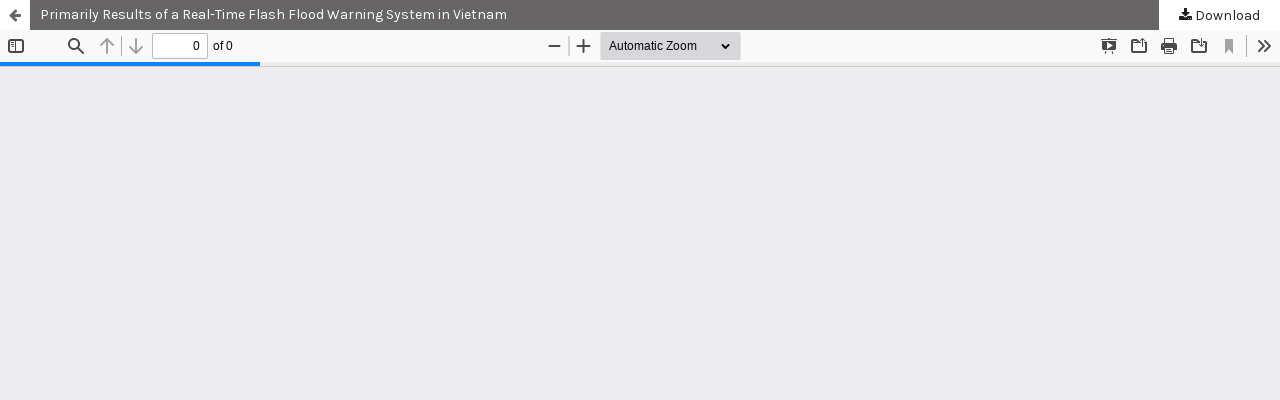

--- FILE ---
content_type: text/html; charset=utf-8
request_url: https://www.civilejournal.org/index.php/cej/article/view/2791/pdf
body_size: 1828
content:
<!DOCTYPE html>
<html lang="en-US" xml:lang="en-US">
<head>
	<meta http-equiv="Content-Type" content="text/html; charset=utf-8" />
	<meta name="viewport" content="width=device-width, initial-scale=1.0" />
	<title>View of Primarily Results of a Real-Time Flash Flood Warning System in Vietnam</title>

	
<link rel="icon" href="https://www.civilejournal.org/public/journals/1/favicon_en_US.png" />
<meta name="generator" content="Open Journal Systems 3.3.0.21" />
<meta name="google-site-verification" content="wDsTalvP2XyE6LxuLfaZMAJeVWZFuZb1Sb-qGriqhLk" />
<link rel="alternate" type="application/atom+xml" href="https://www.civilejournal.org/index.php/cej/gateway/plugin/WebFeedGatewayPlugin/atom">
<link rel="alternate" type="application/rdf+xml" href="https://www.civilejournal.org/index.php/cej/gateway/plugin/WebFeedGatewayPlugin/rss">
<link rel="alternate" type="application/rss+xml" href="https://www.civilejournal.org/index.php/cej/gateway/plugin/WebFeedGatewayPlugin/rss2">
<meta name="noblethemeplugin" content="Noble Theme Plugin Version 1.5.4.2 by openjournaltheme.com">
<meta name="ojtcontrolpanel" content="OJT Control Panel Version 2.1.3.0 by openjournaltheme.com">
	<link rel="stylesheet" href="https://www.civilejournal.org/lib/pkp/styles/fontawesome/fontawesome.css?v=3.3.0.21" type="text/css" /><link rel="stylesheet" href="https://fonts.googleapis.com/css2?family=Rubik:ital,wght@0,300;0,400;0,500;0,600;0,700;0,800;0,900;1,300;1,400;1,500;1,600;1,700;1,800;1,900&display=swap" type="text/css" /><link rel="stylesheet" href="https://fonts.googleapis.com/css2?family=Karla:ital,wght@0,200;0,300;0,400;0,500;0,600;0,700;0,800;1,200;1,300;1,400;1,500;1,600;1,700;1,800&display=swap" type="text/css" /><link rel="stylesheet" href="https://www.civilejournal.org/plugins/generic/ojtPlugin/modules/noble/js/aos/aos.min.css?v=3.3.0.21" type="text/css" /><link rel="stylesheet" href="https://www.civilejournal.org/plugins/generic/ojtPlugin/modules/noble/css/academicicon/css/academicons.min.css?v=3.3.0.21" type="text/css" /><link rel="stylesheet" href="https://www.civilejournal.org/plugins/generic/ojtPlugin/modules/noble/js/swiper/swiper-bundle.min.css?v=3.3.0.21" type="text/css" /><link rel="stylesheet" href="https://www.civilejournal.org/plugins/generic/ojtPlugin/modules/noble/styles/noble-tailwind.css?v=3.3.0.21" type="text/css" /><link rel="stylesheet" href="https://www.civilejournal.org/plugins/generic/ojtPlugin/modules/noble/styles/hover/hover-noble.min.css?v=3.3.0.21" type="text/css" /><link rel="stylesheet" href="https://www.civilejournal.org/index.php/cej/$$$call$$$/page/page/css?name=stylesheet" type="text/css" /><link rel="stylesheet" href="https://www.civilejournal.org/plugins/generic/ojtPlugin/modules/noble/js/touch-menu-la.min.css?v=3.3.0.21" type="text/css" /><link rel="stylesheet" href="https://www.civilejournal.org/plugins/generic/ojtBlazingCache/dist/app-frontend.css?v=1.1.0.4" type="text/css" /><link rel="stylesheet" href="https://www.civilejournal.org/public/journals/1/styleSheet.css?d=2025-10-03+01%3A08%3A11" type="text/css" />
	<script src="https://www.civilejournal.org/lib/pkp/lib/vendor/components/jquery/jquery.min.js?v=3.3.0.21" type="text/javascript"></script><script src="https://www.civilejournal.org/lib/pkp/lib/vendor/components/jqueryui/jquery-ui.min.js?v=3.3.0.21" type="text/javascript"></script><script src="https://www.civilejournal.org/lib/pkp/js/lib/jquery/plugins/jquery.tag-it.js?v=3.3.0.21" type="text/javascript"></script><script src="https://www.civilejournal.org/plugins/generic/ojtPlugin/modules/noble/js/lib/popper/popper.js?v=3.3.0.21" type="text/javascript"></script><script src="https://www.civilejournal.org/plugins/generic/ojtPlugin/modules/noble/js/lib/bootstrap/util.js?v=3.3.0.21" type="text/javascript"></script><script src="https://www.civilejournal.org/plugins/generic/ojtPlugin/modules/noble/js/lib/bootstrap/dropdown.js?v=3.3.0.21" type="text/javascript"></script><script src="https://www.civilejournal.org/plugins/generic/ojtPlugin/modules/noble/js/jquery-replaceTag.min.js?v=3.3.0.21" type="text/javascript"></script><script src="https://www.civilejournal.org/plugins/generic/ojtPlugin/modules/noble/js/aos/aos.min.js?v=3.3.0.21" type="text/javascript"></script><script src="https://www.civilejournal.org/plugins/generic/ojtPlugin/modules/noble/js/swiper/swiper-bundle.min.js?v=3.3.0.21" type="text/javascript"></script><script src="https://www.civilejournal.org/plugins/generic/ojtPlugin/modules/noble/js/gsap/gsap.min.js?v=3.3.0.21" type="text/javascript"></script><script src="https://www.civilejournal.org/plugins/generic/ojtPlugin/modules/noble/js/touch-menu-la.min.js?v=3.3.0.21" type="text/javascript"></script><script src="https://www.civilejournal.org/plugins/generic/ojtPlugin/modules/noble/js/hammer.min.js?v=3.3.0.21" type="text/javascript"></script><script src="https://www.civilejournal.org/plugins/generic/ojtPlugin/modules/noble/js/instantpage-5.1.0.js?v=3.3.0.21" type="text/javascript"></script><script src="https://www.civilejournal.org/plugins/generic/ojtPlugin/modules/noble/js/alpinejs/alpine.min.js?v=3.3.0.21" type="text/javascript"></script><script src="https://www.civilejournal.org/plugins/generic/ojtPlugin/modules/noble/js/noble.js?v=3.3.0.21" type="text/javascript"></script><script src="https://www.civilejournal.org/plugins/generic/ojtPlugin/modules/noble/js/default.js?v=3.3.0.21" type="text/javascript"></script><script src="https://www.civilejournal.org/plugins/generic/ojtBlazingCache/dist/app-frontend.js?v=1.1.0.4" type="text/javascript"></script><script type="text/javascript">
(function (w, d, s, l, i) { w[l] = w[l] || []; var f = d.getElementsByTagName(s)[0],
j = d.createElement(s), dl = l != 'dataLayer' ? '&l=' + l : ''; j.async = true; 
j.src = 'https://www.googletagmanager.com/gtag/js?id=' + i + dl; f.parentNode.insertBefore(j, f); 
function gtag(){dataLayer.push(arguments)}; gtag('js', new Date()); gtag('config', i); })
(window, document, 'script', 'dataLayer', 'UA-107131048-1');
</script>
</head>
<body class="pkp_page_article pkp_op_view">

		<header class="header_view">

		<a href="https://www.civilejournal.org/index.php/cej/article/view/2791" class="return">
			<span class="pkp_screen_reader">
									Return to Article Details
							</span>
		</a>

		<a href="https://www.civilejournal.org/index.php/cej/article/view/2791" class="title">
			Primarily Results of a Real-Time Flash Flood Warning System in Vietnam
		</a>

		<a href="https://www.civilejournal.org/index.php/cej/article/download/2791/pdf/7428" class="download" download>
			<span class="label">
				Download
			</span>
			<span class="pkp_screen_reader">
				Download PDF
			</span>
		</a>

	</header>

	<script type="text/javascript">
		// Creating iframe's src in JS instead of Smarty so that EZProxy-using sites can find our domain in $pdfUrl and do their rewrites on it.
		$(document).ready(function() {
			var urlBase = "https://www.civilejournal.org/plugins/generic/pdfJsViewer/pdf.js/web/viewer.html?file=";
			var pdfUrl = "https://www.civilejournal.org/index.php/cej/article/download/2791/pdf/7428";
			$("#pdfCanvasContainer > iframe").attr("src", urlBase + encodeURIComponent(pdfUrl));
		});
	</script>

	<div id="pdfCanvasContainer" class="galley_view">
				<iframe src="" width="100%" height="100%" style="min-height: 500px;" title="PDF of Primarily Results of a Real-Time Flash Flood Warning System in Vietnam" allow="fullscreen" webkitallowfullscreen="webkitallowfullscreen"></iframe>
	</div>
	    <span style='display:none !important;'>Themes by Openjournaltheme.com</span>    <span style='display:none !important;'>Themes by Openjournaltheme.com</span>    <span style='display:none !important;'>Themes by Openjournaltheme.com</span>
</body>
</html>


--- FILE ---
content_type: text/css;charset=UTF-8
request_url: https://www.civilejournal.org/index.php/cej/$$$call$$$/page/page/css?name=stylesheet
body_size: 14108
content:
/*! normalize.css v7.0.0 | MIT License | github.com/necolas/normalize.css */html{line-height:1.15;-ms-text-size-adjust:100%;-webkit-text-size-adjust:100%}body{margin:0}article,aside,footer,header,nav,section{display:block}h1{font-size:2em;margin:.67em 0}figcaption,figure,main{display:block}figure{margin:1em 40px}hr{box-sizing:content-box;height:0;overflow:visible}pre{font-family:monospace,monospace;font-size:1em}a{background-color:transparent;-webkit-text-decoration-skip:objects}abbr[title]{border-bottom:none;text-decoration:underline;text-decoration:underline dotted}b,strong{font-weight:inherit}b,strong{font-weight:bolder}code,kbd,samp{font-family:monospace,monospace;font-size:1em}dfn{font-style:italic}mark{background-color:#ff0;color:#000}small{font-size:80%}sub,sup{font-size:75%;line-height:0;position:relative;vertical-align:baseline}sub{bottom:-0.25em}sup{top:-0.5em}audio,video{display:inline-block}audio:not([controls]){display:none;height:0}img{border-style:none}svg:not(:root){overflow:hidden}button,input,optgroup,select,textarea{font-family:sans-serif;font-size:100%;line-height:1.15;margin:0}button,input{overflow:visible}button,select{text-transform:none}button,html [type="button"],[type="reset"],[type="submit"]{-webkit-appearance:button}button::-moz-focus-inner,[type="button"]::-moz-focus-inner,[type="reset"]::-moz-focus-inner,[type="submit"]::-moz-focus-inner{border-style:none;padding:0}button:-moz-focusring,[type="button"]:-moz-focusring,[type="reset"]:-moz-focusring,[type="submit"]:-moz-focusring{outline:1px dotted ButtonText}fieldset{padding:.35em .75em .625em}legend{box-sizing:border-box;color:inherit;display:table;max-width:100%;padding:0;white-space:normal}progress{display:inline-block;vertical-align:baseline}textarea{overflow:auto}[type="checkbox"],[type="radio"]{box-sizing:border-box;padding:0}[type="number"]::-webkit-inner-spin-button,[type="number"]::-webkit-outer-spin-button{height:auto}[type="search"]{-webkit-appearance:textfield;outline-offset:-2px}[type="search"]::-webkit-search-cancel-button,[type="search"]::-webkit-search-decoration{-webkit-appearance:none}::-webkit-file-upload-button{-webkit-appearance:button;font:inherit}details,menu{display:block}summary{display:list-item}canvas{display:inline-block}template{display:none}[hidden]{display:none}*,*:before,*:after{-webkit-box-sizing:border-box;-moz-box-sizing:border-box;box-sizing:border-box}@keyframes pkp_spin{0%{transform:rotateZ(-360deg);-webkit-transform:rotateZ(-360deg);-moz-transform:rotateZ(-360deg);-o-transform:rotateZ(-360deg)}100%{transform:rotateZ(0deg);-webkit-transform:rotateZ(0deg);-moz-transform:rotateZ(0deg);-o-transform:rotateZ(0deg)}}@-webkit-keyframes pkp_spin{0%{transform:rotateZ(-360deg);-webkit-transform:rotateZ(-360deg);-moz-transform:rotateZ(-360deg);-o-transform:rotateZ(-360deg)}100%{transform:rotateZ(0deg);-webkit-transform:rotateZ(0deg);-moz-transform:rotateZ(0deg);-o-transform:rotateZ(0deg)}}@-moz-keyframes pkp_spin{0%{transform:rotateZ(-360deg);-webkit-transform:rotateZ(-360deg);-moz-transform:rotateZ(-360deg);-o-transform:rotateZ(-360deg)}100%{transform:rotateZ(0deg);-webkit-transform:rotateZ(0deg);-moz-transform:rotateZ(0deg);-o-transform:rotateZ(0deg)}}@-o-keyframes pkp_spin{0%{transform:rotateZ(-360deg);-webkit-transform:rotateZ(-360deg);-moz-transform:rotateZ(-360deg);-o-transform:rotateZ(-360deg)}100%{transform:rotateZ(0deg);-webkit-transform:rotateZ(0deg);-moz-transform:rotateZ(0deg);-o-transform:rotateZ(0deg)}}.pkp_button,.pkp_button_primary,.pkp_button_offset,.pkp_button_link{display:inline-block;padding:0 .5em;background:#fff;border:1px solid #ddd;border-radius:3px;font-size:13px;line-height:2rem;font-weight:700;color:#4d4c4c;text-decoration:none;box-shadow:0 1px 0 #ddd;cursor:pointer}.pkp_button:hover,.pkp_button:focus,.pkp_button_primary:hover,.pkp_button_primary:focus,.pkp_button_offset:hover,.pkp_button_offset:focus,.pkp_button_link:hover,.pkp_button_link:focus{color:#4d4c4c;border-color:#4d4c4c;outline:0}.pkp_button:active,.pkp_button_primary:active,.pkp_button_offset:active,.pkp_button_link:active{box-shadow:0 0 2px}.pkp_button:disabled,.pkp_button_primary:disabled,.pkp_button_offset:disabled,.pkp_button_link:disabled{color:#aaa}.pkp_button:disabled:hover,.pkp_button_primary:disabled:hover,.pkp_button_offset:disabled:hover,.pkp_button_link:disabled:hover{color:#aaa;border-color:#ddd;cursor:not-allowed}.pkp_button_primary{color:#fff;background:#4d4c4c;border-color:#4d4c4c;box-shadow:0 1px 0 #4d4c4c}.pkp_button_primary:hover,.pkp_button_primary:focus{background:#676565;color:#fff}.pkp_button_primary:disabled,.pkp_button_primary:disabled:hover{color:#fff;background:#1f2937;border-color:#1f2937;box-shadow:0 1px 0 #888;cursor:not-allowed}.pkp_button_offset{color:#ff4040}.pkp_button_offset:hover,.pkp_button_offset:focus{border-color:#ff4040;color:#ff4040}.pkp_button_offset:disabled,.pkp_button_offset:disabled:hover{color:#fff;background:#1f2937;border-color:#1f2937;box-shadow:0 1px 0 #888;cursor:not-allowed}.pkp_button_link{box-shadow:none;border-color:transparent}.pkp_button_link:disabled:hover{border-color:transparent}.pkp_spinner:after{display:inline-block;position:relative;width:1.25rem;height:1.25rem;vertical-align:middle;-webkit-animation:pkp_spin .6s linear infinite;-moz-animation:pkp_spin .6s linear infinite;-ms-animation:pkp_spin .6s linear infinite;-o-animation:pkp_spin .6s linear infinite;animation:pkp_spin .6s linear infinite;border-radius:100%;border-top:1px solid #888;border-bottom:1px solid transparent;border-left:1px solid #888;border-right:1px solid transparent;border-top-color:rgba(0,0,0,0.5);border-left-color:rgba(0,0,0,0.5);content:'';opacity:1}.pkp_loading{font-size:13px;line-height:20px}.pkp_loading .pkp_spinner{margin-right:0.25em}.pkp_unstyled_list,.cmp_article_list,.cmp_form .tagit,.ui-autocomplete,.cmp_breadcrumbs_backup ol,.pkp_site_nav_menu ul,.pkp_page_index .journals ul,.page_catalog_category .subcategories ul,.page_issue_archive .issues_archive,.page_register .context_optin .contexts,.obj_article_details .authors,.obj_article_details .galleys_links,.obj_article_details .supplementary_galleys_links,.obj_article_summary .galleys_links,.obj_issue_toc .articles,.obj_issue_toc .galleys_links,.pkp_block .content ul{margin:0;padding:0;list-style:none}.pkp_caret{content:' ';display:inline-block;width:0;height:0;border:.25rem solid transparent;vertical-align:middle}.pkp_caret_down{border-top:.375rem solid}.pkp_caret_right{border-left:.375rem solid}.pkp_screen_reader,.cmp_skip_to_content a,.pkp_page_index .journals h2,.pkp_page_index .cmp_announcements h2,.page_register .context_optin .roles legend{clip:rect(1px, 1px, 1px, 1px);position:absolute !important;left:-2000px}.pkp_screen_reader:focus,.pkp_page_index .cmp_announcements h2:focus{background-color:#fff;border-radius:3px;box-shadow:0 0 2px 2px rgba(0,0,0,0.6);-webkit-box-shadow:0 0 2px 2px rgba(0,0,0,0.6);clip:auto !important;color:#000;display:block;font-size:14px;height:auto;line-height:normal;padding:1rem;position:absolute;left:0.5rem;top:0.5rem;text-decoration:none;width:auto;z-index:100000}.pkp_helpers_clear:before,.pkp_helpers_clear:after{content:" ";display:table}.pkp_helpers_clear:after{clear:both}.pkp_help_link{display:inline-block;padding:.25rem 0;font-size:.75rem;line-height:1rem;font-weight:700;text-decoration:none;border:none;box-shadow:none;color:#4d4c4c;z-index:3}.pkp_help_link:hover,.pkp_help_link:focus{color:#676565}.pkp_help_link:focus{outline:0;box-shadow:0 0 0 3px #4d4c4c;border-radius:3px}.pkp_help_tab,.pkp_help_modal{position:absolute;top:-2rem;right:2rem;padding:.5rem 1em;background:#fff;border-top-left-radius:3px;border-top-right-radius:3px}.pkp_help_modal{top:0.5rem;padding:0.5rem;right:3rem;border:none}.pkp_uploadedFile_summary{font-size:13px;line-height:20px}.pkp_uploadedFile_summary .filename .display{line-height:2rem}.pkp_uploadedFile_summary .filename .edit{line-height:20px}.pkp_uploadedFile_summary .details{margin-top:0.5rem;color:#fff}.pkp_uploadedFile_summary .details>span{margin-left:2rem}.pkp_uploadedFile_summary .details>span:first-child{margin-left:0}.pkp_uploadedFile_summary .details>span:before{display:inline-block;font:normal normal normal 14px/1 FontAwesome;font-size:inherit;text-rendering:auto;-webkit-font-smoothing:antialiased;-moz-osx-font-smoothing:grayscale;transform:translate(0, 0);line-height:unset;padding-right:0.25em;color:#aaa}.pkp_uploadedFile_summary .pixels:before{content:"\f108"}.pkp_uploadedFile_summary .print{margin-left:2rem}.pkp_uploadedFile_summary .print:before{display:inline-block;font:normal normal normal 14px/1 FontAwesome;font-size:inherit;text-rendering:auto;-webkit-font-smoothing:antialiased;-moz-osx-font-smoothing:grayscale;transform:translate(0, 0);line-height:unset;padding-right:0.25em;color:#aaa;content:"\f02f"}.pkp_uploadedFile_summary .type:before{content:"\f016"}.pkp_uploadedFile_summary .type.pdf:before{content:"\f1c1"}.pkp_uploadedFile_summary .type.doc:before,.pkp_uploadedFile_summary .type.docx:before{content:"\f1c2"}.pkp_uploadedFile_summary .type.xls:before,.pkp_uploadedFile_summary .type.xlsx:before{content:"\f1c3"}.pkp_uploadedFile_summary .file_size:before{content:"\f0a0"}.pkp_helpers_invisible{visibility:hidden}.pkp_helpers_display_none{display:none !important}.pkp_helpers_align_left{float:left}.pkp_helpers_align_right{float:right}.pkp_helpers_text_left{text-align:left}.pkp_helpers_text_right{text-align:right}.pkp_helpers_text_center{text-align:center}.pkp_helpers_text_justify{text-align:justify}.pkp_helpers_title_padding{padding:5px !important}.pkp_helpers_image_left{float:left;margin:4px 10px 4px 0}.pkp_helpers_image_right{float:right;margin:4px 0 4px 10px}.pkp_helpers_container_center{margin:0 auto}.pkp_helpers_debug,.pkp_helpers_debug div{border:1px dashed #f00;padding:2px}.pkp_helpers_flatlist{margin:0;padding:0}.pkp_helpers_flatlist li{float:left;position:relative}.pkp_helpers_bulletlist li{list-style:disc}.pkp_helpers_icon_link_valign{line-height:24px}.pkp_helpers_moveicon{cursor:move}.pkp_helpers_full{width:100%}.pkp_helpers_half{width:50%}.pkp_helpers_third{width:33%}.pkp_helpers_quarter{width:25%}.pkp_helpers_fifth{width:20%}.pkp_helpers_threeQuarter{width:75%}.pkp_helpers_underline:after{border-bottom:2px solid #fff;content:" ";display:block}.pkp_helpers_dotted_underline{border-bottom:1px dotted #999}.pkp_helpers_black_bg{background-color:black}.pkp_helpers_text_warn{color:#d00a6c}.pkp_helpers_text_primary{color:black}.NMI_TYPE_CUSTOM_EDIT{display:none}.pkp_controllers_extrasOnDemand{display:inline-block}.pkp_controllers_extrasOnDemand>a{position:relative;display:block;padding:0 1rem 0 4rem;border:1px solid #e5e7eb;line-height:3rem;text-decoration:none}.pkp_controllers_extrasOnDemand>a .fa{position:absolute;top:0;left:0;line-height:3rem;width:3rem;text-align:center;border-right:1px solid #e5e7eb}.pkp_controllers_extrasOnDemand>a .fa:before{display:inline-block;transition:transform .3s}.pkp_controllers_extrasOnDemand>.container{padding:0 1rem;max-height:0;transition:padding .3s;overflow:hidden}.pkp_controllers_extrasOnDemand .toggleExtras-active{display:none}.pkp_controllers_extrasOnDemand.active .toggleExtras-active{display:block}.pkp_controllers_extrasOnDemand.active .toggleExtras-inactive{display:none}.pkp_controllers_extrasOnDemand.active>a .fa:before{-webkit-transform:rotate(45deg);-ms-transform:rotate(45deg);transform:rotate(45deg)}.pkp_controllers_extrasOnDemand.active>.container{padding:1rem;max-height:none;border:1px solid #e5e7eb;border-top:none;overflow:auto}.pkp_controllers_extrasOnDemand>a:hover,.pkp_controllers_extrasOnDemand>a:focus,.pkp_controllers_extrasOnDemand.active>a{color:#fff;background:#4d4c4c;border-color:#4d4c4c}.pkp_controllers_extrasOnDemand>a:hover .fa,.pkp_controllers_extrasOnDemand>a:focus .fa,.pkp_controllers_extrasOnDemand.active>a .fa{border-color:rgba(255,255,255,0.2)}.row:before,.row:after{content:" ";display:table}.row:after{clear:both}.cmp_button,.cmp_form .buttons button,.pkp_search button[type="submit"],.page_lost_password .buttons button,.page_search .submit button,.block_make_submission a{display:inline-block;padding:0 1em;border:1px solid rgba(0,0,0,0.4);font-size:13px;line-height:28px;font-weight:700;color:#4d4c4c;text-decoration:none}.cmp_button:hover,.cmp_button:focus,.page_search .submit button:hover,.page_search .submit button:focus{border:1px solid #676565;box-shadow:0 0 5px #676565;outline:none}.cmp_button_wire,.obj_galley_link{display:inline-block;padding:0 1em;background:#fff;border:1px solid #000;font-size:13px;line-height:28px;color:#000;text-decoration:none}.cmp_button_wire:hover,.cmp_button_wire:focus,.obj_galley_link:hover,.obj_galley_link:focus{background:#000;color:#fff}.cmp_article_list>li{margin-bottom:30px}.cmp_article_list>li:before,.cmp_article_list>li:after{content:" ";display:table}.cmp_article_list>li:after{clear:both}.cmp_form fieldset{margin:0 0 20px;padding:0;border:none}.cmp_form legend{margin-bottom:10px;font-size:16px;font-weight:700;line-height:20px}.cmp_form .fields>div{position:relative;padding-bottom:30px}.cmp_form .fields>div .error{position:absolute;left:0.5em;bottom:11px;padding:0 .5em;background:#ff4040;border-bottom-left-radius:3px;border-bottom-right-radius:3px;font-size:13px;line-height:20px;font-weight:700;color:#fff}.cmp_form label{display:block;cursor:pointer}.cmp_form .label{display:block;font-size:13px;font-weight:400;font-style:italic}.cmp_form .label .required{color:#ff4040}.cmp_form input[type="text"],.cmp_form input[type="email"],.cmp_form input[type="password"],.cmp_form input[type="url"],.cmp_form input[type="tel"],.cmp_form select,.cmp_form textarea,.cmp_form .tagit,.pkp_search input[type="text"]{padding:0 .5em;width:100%;height:28px;background:#fff;border:1px solid rgba(0,0,0,0.4);font-size:13px;line-height:28px;transition:all .3s ease-in-out;-webkit-transition:all .3s ease-in-out;-moz-transition:all .3s ease-in-out;-ms-transition:all .3s ease-in-out;-o-transition:all .3s ease-in-out}.cmp_form input[type="text"]:focus,.cmp_form input[type="email"]:focus,.cmp_form input[type="password"]:focus,.cmp_form input[type="url"]:focus,.cmp_form input[type="tel"]:focus,.cmp_form select:focus,.cmp_form textarea:focus{border:1px solid #676565;box-shadow:0 0 5px #676565;outline:none}.cmp_form textarea{width:100%;height:8em}.cmp_form .pkp_form_error{margin-bottom:10px;border-radius:3px;padding:0 .5em;font-weight:700;font-size:13px;background:#ff4040;color:#fff}.cmp_form label>input[type="checkbox"],.cmp_form label>input[type="radio"]{margin-right:0.25em}.cmp_form .buttons:before,.cmp_form .buttons:after{content:" ";display:table}.cmp_form .buttons:after{clear:both}.cmp_form .buttons button:focus,.cmp_form .buttons button:hover{color:#fff;background-color:#000}.cmp_form .buttons a{font-size:13px;line-height:30px;margin-left:1em}.cmp_form .description{margin-top:0;font-size:.75rem;line-height:1.5em;color:#fff}@media (min-width:480px){.cmp_form input[type="text"],.cmp_form input[type="email"],.cmp_form input[type="password"],.cmp_form input[type="url"],.cmp_form input[type="tel"],.cmp_form select,.cmp_form .tagit,.pkp_search input[type="text"]{max-width:20em}}.cmp_form .tagit{max-width:100%;height:auto}.cmp_form .tagit:before,.cmp_form .tagit:after{content:" ";display:table}.cmp_form .tagit:after{clear:both}.cmp_form .tagit>li{display:inline-block}.cmp_form .tagit>li.tagit-choice{margin-right:0.5em;padding-left:0.5em;background:#ddd;border-radius:3px;line-height:20px}.cmp_form .tagit input[type="text"]{display:inline-block;border:none;width:inherit;line-height:30px;height:30px;vertical-align:top;padding:0 .5em}.cmp_form .tagit-close{padding:0 .5em;color:#ff4040}.ui-autocomplete{width:20em;padding:2px;border-radius:3px;background:#676565}.ui-autocomplete:before{content:"";position:absolute;top:-5px;left:1em;width:0;height:0;color:#676565;border-bottom:5px solid;border-right:5px solid transparent;border-left:5px solid transparent;vertical-align:middle}.ui-autocomplete>li{padding:5px;font-size:13px;line-height:20px;color:#fff;cursor:pointer}.ui-autocomplete>li:hover,.ui-autocomplete>li:focus{background:#fff;color:rgba(0,0,0,0.87)}.cmp_pagination{text-align:right}.cmp_pagination:before,.cmp_pagination:after{content:" ";display:table}.cmp_pagination:after{clear:both}.cmp_pagination .prev{float:left;margin-right:0.5em;text-decoration:none}.cmp_pagination .prev:before{display:inline-block;font:normal normal normal 14px/1 FontAwesome;font-size:inherit;text-rendering:auto;-webkit-font-smoothing:antialiased;-moz-osx-font-smoothing:grayscale;transform:translate(0, 0);line-height:unset;content:"\f177";margin-right:0.5em}.cmp_pagination .next{margin-left:0.5em;text-decoration:none}.cmp_pagination .next:after{display:inline-block;font:normal normal normal 14px/1 FontAwesome;font-size:inherit;text-rendering:auto;-webkit-font-smoothing:antialiased;-moz-osx-font-smoothing:grayscale;transform:translate(0, 0);line-height:unset;content:"\f178";margin-left:0.5em}.cmp_edit_link{display:inline-block;margin-left:1em;font-size:13px;font-weight:400;line-height:1;vertical-align:middle;text-decoration:none}.cmp_edit_link:before{display:inline-block;font:normal normal normal 14px/1 FontAwesome;font-size:inherit;text-rendering:auto;-webkit-font-smoothing:antialiased;-moz-osx-font-smoothing:grayscale;transform:translate(0, 0);line-height:unset;content:"\f040"}.cmp_search_filter{margin-bottom:10px;font-size:13px}.cmp_search_filter:last-child{margin-bottom:0}.cmp_search_filter label{font-style:italic}.cmp_search_filter .delete{color:#ff4040}.cmp_notification{display:block;width:100%;padding:20px;margin-bottom:40px;background:#ddd;border-left:5px solid #4d4c4c;font-size:14px;line-height:20px}.cmp_notification .success{border-color:#00b24e}.cmp_notification .no{border-color:#ff4040}.cmp_breadcrumbs{padding-top:0.75rem;padding-bottom:0.75rem;margin-bottom:1rem}.cmp_breadcrumbs ol{list-style:none;display:inline-table}.cmp_breadcrumbs ol li{display:inline-flex;background:#f3f5fa;padding:10px 10px 10px 23px;position:relative;margin:0 10px 10px 0}.cmp_breadcrumbs ol li:first-child{padding:10px 10px 10px 15px}.cmp_breadcrumbs ol li:hover{cursor:pointer;background:#000;color:#fff}.cmp_breadcrumbs ol li:hover a,.cmp_breadcrumbs ol li:hover span{color:#fff}.cmp_breadcrumbs ol li:hover a:after,.cmp_breadcrumbs ol li:hover span:after{border-left-color:#000;color:#fff}.cmp_breadcrumbs ol li:first-child a:before,.cmp_breadcrumbs ol li:first-child span:before{display:none}.cmp_breadcrumbs ol li:last-child a:after,.cmp_breadcrumbs ol li:last-child span:after{display:none}.cmp_breadcrumbs ol li a,.cmp_breadcrumbs ol li span{font-size:14px;text-decoration:none;color:rgba(0,0,0,0.87)}.cmp_breadcrumbs ol li a:after,.cmp_breadcrumbs ol li span:after{content:"";border-top:20px solid transparent;border-bottom:20px solid transparent;border-left:18px solid #f3f5fa;position:absolute;right:-18px;top:0;z-index:1}.cmp_breadcrumbs ol li a:before,.cmp_breadcrumbs ol li span:before{content:"";border-top:20px solid transparent;border-bottom:20px solid transparent;border-left:18px solid #fff;position:absolute;left:0;top:0}.cmp_breadcrumbs ol li span.separator{display:none}.cmp_breadcrumbs ol li.current{background:#000}.cmp_breadcrumbs ol li.current a,.cmp_breadcrumbs ol li.current span{color:#fff;font-weight:bold}.cmp_breadcrumbs ol li.current a:after,.cmp_breadcrumbs ol li.current span:after{border-left-color:#000;color:#fff}.cmp_breadcrumbs_backup{display:inline-block}.cmp_breadcrumbs_backup ol{margin-bottom:30px;padding:5px 0;line-height:20px;font-size:13px}.cmp_breadcrumbs_backup li{display:inline-block}.cmp_breadcrumbs_backup a{display:inline-block;text-decoration:none}.cmp_breadcrumbs_backup .separator{color:#fff;padding:0 .5em}.cmp_breadcrumbs_backup .current{color:#fff}.cmp_breadcrumbs_backup .current h1{margin:0;font-family:'Karla',sans-serif;font-size:13px;font-weight:400}.cmp_back_link{margin-top:20px}.cmp_skip_to_content a{display:block;padding:1em;z-index:99999;background:#fff;transform:translateX(-50%)}.cmp_skip_to_content a:focus{clip:auto;top:0;left:50%}.cmp_table{width:100%;border:1px solid #e5e7eb;border-bottom:none;border-collapse:collapse}.cmp_table th,.cmp_table td{padding:0.5em;text-align:left;border-bottom:1px solid #e5e7eb}.cmp_table th{font-weight:700}.affiliations{color:#707070}body{font-family:'Karla',sans-serif;font-size:14px;line-height:20px;color:rgba(0,0,0,0.87);background:#fff}a:hover,a:focus{color:#676565}.pkp_site_name_wrapper,.pkp_navigation_primary_wrapper,.pkp_navigation_user,.pkp_search_mobile,.pkp_structure_content,.pkp_structure_footer{position:relative;width:100%;margin:0 auto;padding-left:10px;padding-right:10px}.pkp_site_name_wrapper:before,.pkp_navigation_primary_wrapper:before,.pkp_navigation_user:before,.pkp_search_mobile:before,.pkp_structure_content:before,.pkp_structure_footer:before,.pkp_site_name_wrapper:after,.pkp_navigation_primary_wrapper:after,.pkp_navigation_user:after,.pkp_search_mobile:after,.pkp_structure_content:after,.pkp_structure_footer:after{content:" ";display:table}.pkp_site_name_wrapper:after,.pkp_navigation_primary_wrapper:after,.pkp_navigation_user:after,.pkp_search_mobile:after,.pkp_structure_content:after,.pkp_structure_footer:after{clear:both}@media (min-width:768px){.pkp_site_name_wrapper,.pkp_navigation_primary_wrapper,.pkp_navigation_user,.pkp_search_mobile,.pkp_structure_content,.pkp_structure_footer{width:768px;padding:0}}@media (min-width:992px){.pkp_site_name_wrapper,.pkp_navigation_primary_wrapper,.pkp_navigation_user,.pkp_search_mobile,.pkp_structure_content,.pkp_structure_footer{width:992px}}@media (min-width:1200px){.pkp_site_name_wrapper,.pkp_navigation_primary_wrapper,.pkp_navigation_user,.pkp_search_mobile,.pkp_structure_content,.pkp_structure_footer{width:1200px}}.has_site_logo .pkp_site_name,.has_site_logo .pkp_navigation_primary_wrapper{width:auto}.has_site_logo .pkp_head_wrapper{position:relative;width:100%;margin:0 auto;padding-right:0}.has_site_logo .pkp_head_wrapper:before,.has_site_logo .pkp_head_wrapper:after{content:" ";display:table}.has_site_logo .pkp_head_wrapper:after{clear:both}@media (min-width:768px){.has_site_logo .pkp_head_wrapper{width:768px;padding-left:0;padding-right:0}}@media (min-width:992px){.has_site_logo .pkp_head_wrapper{width:992px}}@media (min-width:1200px){.has_site_logo .pkp_head_wrapper{width:1200px}}.pkp_structure_main{padding:10px}@media (min-width:480px){.pkp_structure_main{padding:20px}}@media (min-width:768px){.pkp_structure_main:before,.pkp_structure_main:after{content:'';position:absolute;top:0;left:0;bottom:0;width:1px;background:transparent}.pkp_structure_main:after{left:768px}}@media (min-width:992px){.pkp_structure_content{padding-top:0px}.pkp_structure_sidebar{float:right;width:300px}.pkp_structure_main{float:left;padding:20px 30px 30px;width:692px}.pkp_structure_main:after{left:692px}}@media (min-width:1200px){.pkp_structure_main{width:900px}.pkp_structure_main:after{left:900px}}@media (min-width:992px){.pkp_structure_main:first-child:last-child{float:none;margin-left:auto;margin-right:auto;margin-top:40px}.pkp_structure_main:first-child:last-child:before{left:150px}.pkp_structure_main:first-child:last-child:after{left:auto;right:150px}}img{max-width:100%;width:auto;height:auto}.pkp_structure_head{background-color:#fff}.pkp_head_wrapper{position:relative}.pkp_site_name_wrapper{height:40px}@media (min-width:992px){.pkp_site_name_wrapper{height:auto}}.pkp_site_name{position:absolute;left:40px;right:0;margin-top:0;margin-bottom:0;padding-left:10px;text-align:left;overflow:hidden;text-overflow:ellipsis;white-space:nowrap;color:#fff;font-family:'Rubik',sans-serif;font-size:13px}.pkp_site_name>a{padding-top:10px;padding-bottom:10px}.pkp_site_name>a:focus{outline:0}.pkp_site_name .is_img{display:inline-block;padding-top:5px;padding-bottom:5px}.pkp_site_name .is_img:focus{box-shadow:0 0 1px #fff}.pkp_site_name .is_img img{display:block;max-height:30px;max-width:100%;width:auto;height:auto}.pkp_site_name .is_text{font-family:'Rubik',sans-serif;font-size:13px;font-weight:700;line-height:40px;color:#fff;text-decoration:none}.pkp_site_name .is_text:focus{text-decoration:underline}.pkp_navigation_primary_wrapper{padding-left:0;padding-right:0}.pkp_site_nav_menu{position:absolute;width:100%;top:100%;background:transparent;left:0;padding:10px;z-index:9999}.pkp_site_nav_menu .pkp_nav_list{padding-left:0;margin-left:0}.pkp_site_nav_menu ul ul{padding-left:0.5rem}.pkp_site_nav_menu a{display:inline-block;padding:.125rem 0;color:#fff;text-decoration:none}.pkp_site_nav_menu a:hover,.pkp_site_nav_menu a:focus{color:#fff;text-decoration:underline}.pkp_site_nav_menu #siteNav{position:absolute;top:0;height:0}.pkp_navigation_user.pkp_navigation_user{margin-left:auto;margin-right:auto;margin-top:1rem;padding-top:1rem;border-top:1px solid rgba(255,255,255,0.1)}.pkp_navigation_user .task_count{display:inline-block;width:20px;height:20px;margin-left:0.5em;border-radius:50%;background:rgba(255,255,255,0.3);line-height:20px;text-align:center;font-size:12px}.pkp_navigation_user>li>a .task_count{display:none}.pkp_navigation_user>li>ul a .task_count{display:inline-block;background:rgba(255,255,255,0.8);color:#4d4c4c}.pkp_navigation_user>li>ul a:hover .task_count,.pkp_navigation_user>li>ul a:focus .task_count{background:#fff}@media (min-width:992px){.pkp_head_wrapper{padding-top:0px}.pkp_site_nav_toggle{display:none}.pkp_site_name{position:relative;width:100%;left:auto;right:auto;padding:0;white-space:normal;font-size:2em;background:transparent}.pkp_site_name .is_text{font-family:'Rubik',sans-serif;font-size:24px;line-height:30px}.pkp_site_name .is_img img{max-height:56px}.pkp_site_nav_menu{display:block;position:static;top:auto;padding:0}.pkp_site_nav_menu ul ul{padding-left:0}.has_site_logo .pkp_head_wrapper{padding-top:0px}.pkp_nav_list{margin:0;padding:0;list-style:none}.pkp_nav_list li{position:relative;display:inline-block}.pkp_nav_list a{display:inline-block;padding-left:10px;padding-right:10px;text-decoration:none;padding-top:5px;padding-bottom:5px}.pkp_nav_list a:hover,.pkp_nav_list a:focus{text-decoration:none}.pkp_nav_list ul{position:absolute;top:100%;left:-9999px;z-index:1000;width:15em;margin:0;padding:0;background:#fff;border-radius:3px;box-shadow:0 0 5px rgba(0,0,0,0.3)}.pkp_nav_list ul li{display:block}.pkp_nav_list ul a{display:block;padding-left:10px;border-bottom:5px solid transparent;color:#4d4c4c}.pkp_nav_list ul a:hover,.pkp_nav_list ul a:focus{outline:0;background:transparent;border-color:#4d4c4c;color:#4d4c4c}.pkp_nav_list>li:hover ul{left:0}.pkp_nav_list [aria-haspopup]:after{position:relative;display:inline-block;content:"";width:0;height:0;margin-left:0.25em;border-top:4px solid;border-right:4px solid transparent;border-left:4px solid transparent;vertical-align:middle;overflow:hidden}.pkp_navigation_primary{text-align:center}.pkp_navigation_primary>li:hover,.pkp_navigation_primary>li:focus{background-color:#676565;color:#fff}.pkp_navigation_primary>li:hover a,.pkp_navigation_primary>li:focus a{color:#fff}.pkp_navigation_primary>li>a{margin:0 1em;border-bottom:2px solid transparent;color:rgba(0,0,0,0.87);text-decoration:none}.pkp_navigation_primary>li>a:hover{color:#fff;outline:0}.pkp_navigation_primary>li>a:focus{color:#676565;outline:0}.pkp_navigation_primary>li:first-child a{margin-left:0}.pkp_navigation_primary>li:last-child a{margin-right:0}.pkp_navigation_primary>li:hover ul{left:14px}.pkp_navigation_primary ul a{padding-top:10px;padding-bottom:10px}.pkp_navigation_primary [aria-haspopup]:hover{border-color:transparent}.pkp_navigation_primary .dropdown-menu a:focus,.pkp_navigation_primary .dropdown-menu a:hover{border-color:#4d4c4c}.dropdown-menu{display:none}.dropdown-menu a{color:rgba(0,0,0,0.87) !important}.dropdown-menu.show{display:block}[data-toggle="dropdown"]:hover+.dropdown-menu,.dropdown-menu:hover{display:block}.pkp_navigation_user_wrapper{position:absolute;top:0;left:50%;transform:translateX(-50%);padding-left:10px;padding-right:10px;text-align:right;padding-top:0;margin-top:0;border-top:none;z-index:1000}.pkp_navigation_user{text-align:right;font-size:13px;padding-right:20px}.pkp_navigation_user.pkp_navigation_user{margin:0;padding:0;border:none}.pkp_navigation_user li{text-align:left}.pkp_navigation_user a{padding-top:5px;padding-bottom:5px;line-height:20px}.pkp_navigation_user>li>a:focus{outline:0;border-bottom:2px solid}.pkp_navigation_user ul{width:10em}.pkp_navigation_user>li:hover ul{right:0;left:auto}.pkp_navigation_user>li>a,.pkp_navigation_user>li.in_focus>a,.pkp_navigation_user>li>a:hover,.pkp_navigation_user>li>a:focus{color:#fff}.pkp_navigation_user>li:last-child>a{padding-right:0}.pkp_navigation_user>li>a .task_count{display:inline-block}.pkp_navigation_user>li>ul a .task_count{background:rgba(0,0,0,0.2)}}@media (min-width:992px) and (min-width:992px){.pkp_navigation_primary{display:inline-block;max-width:80%;text-align:left}}.pkp_structure_main h1{font-family:'Rubik',sans-serif;font-size:24px;line-height:30px;font-weight:700}.pkp_structure_main h2{font-family:'Rubik',sans-serif;font-size:18px;line-height:30px;font-weight:700}.pkp_structure_main h3{font-family:'Rubik',sans-serif;font-size:16px;line-height:20px;font-weight:700}.pkp_structure_main h4{font-size:14px;line-height:20px;font-weight:700}.pkp_structure_main h5{font-size:14px;line-height:20px;font-weight:400}.pkp_structure_main h6{font-size:13px;line-height:20px;font-weight:700}.pkp_structure_main h1,.pkp_structure_main h2,.pkp_structure_main h3,.pkp_structure_main h4{margin:0 0 20px}.pkp_structure_main h5,.pkp_structure_main h6{margin:20px 0}.pkp_structure_main p{line-height:25px;margin-bottom:20px}.pkp_structure_main p:last-child{margin-bottom:0}.pkp_structure_main .page h1{margin-top:0}.pkp_structure_main .page>.cmp_edit_link{float:right;padding:5px 0;line-height:30px}.pkp_structure_main .page .monograph_count{float:right;padding:10px 0;font-size:13px;color:#fff}.pkp_structure_main .page .about_section{color:#fff;line-height:30px}.pkp_structure_main .page .about_section:before,.pkp_structure_main .page .about_section:after{content:" ";display:table}.pkp_structure_main .page .about_section:after{clear:both}.pkp_structure_main .page .about_section .cover{float:right;width:20%;margin-left:10%;margin-right:10%}.pkp_structure_main .page .about_section .cover img{display:block;margin:0 auto}.pkp_structure_main .page .about_section .description p:first-child{margin-top:0}.pkp_structure_main .page .about_section .description p:last-child{margin-bottom:0}@media (min-width:480px){.pkp_structure_main .page .about_section{font-size:16px;font-style:italic}}.pkp_site_nav_toggle{position:absolute;top:0;left:0;width:40px;height:40px;border:0;background:none;box-shadow:1px 0 0 rgba(255,255,255,0.2),-1px 0 0 rgba(255,255,255,0.2);z-index:999}.pkp_site_nav_toggle:focus{outline:1px dotted #fff;box-shadow:none}.pkp_site_nav_toggle>span{position:absolute;top:50%;left:50%;transform:translate(-50%, -50%);width:24px;height:19px;border-bottom:3px solid #fff;text-indent:-9999px;overflow:hidden}.pkp_site_nav_toggle>span:before,.pkp_site_nav_toggle>span:after{content:"";position:absolute;left:0;width:100%;height:3px;background:#fff}.pkp_site_nav_toggle>span:before{top:0}.pkp_site_nav_toggle>span:after{top:8px}.pkp_site_nav_toggle--transform>span{border-bottom:0;overflow:visible}.pkp_site_nav_toggle--transform>span:before{top:7px;transform:rotate(-405deg) translateY(1px) translateX(-2px);-webkit-transform:rotate(-405deg) translateY(1px) translateX(-2px)}.pkp_site_nav_toggle--transform>span:after{top:14px;transform:rotate(405deg) translateY(-3px) translateX(-4px);-webkit-transform:rotate(405deg) translateY(-3px) translateX(-4px)}.pkp_site_nav_menu{display:none}.pkp_site_nav_menu--isOpen{display:block}body.navIsOpen .siteHeader__details{right:0}body.navIsOpen .siteHeader__screen{display:block;opacity:0.5}body.navIsOpen .siteHeader__navToggleIcon>span:first-child{transform:rotate(45deg);top:18px}body.navIsOpen .siteHeader__navToggleIcon>span:nth-child(2){opacity:0}body.navIsOpen .siteHeader__navToggleIcon>span:last-child{transform:rotate(-45deg);top:18px}@media (min-width:992px){.pkp_site_nav_menu{display:block}}.pkp_search{position:relative;display:block;padding:10px 0;font-size:13px;line-height:20px;text-align:left}.pkp_search input[type="text"]{line-height:34px;height:34px;padding-right:120px}.pkp_search button[type="submit"]{position:absolute;top:12px;right:2px}.pkp_search .search_controls{display:none;position:relative}.pkp_search .search_controls a{text-decoration:none}.pkp_search .search_prompt{transition:background-color .4s}.pkp_search .search_prompt:before{display:inline-block;font:normal normal normal 14px/1 FontAwesome;font-size:inherit;text-rendering:auto;-webkit-font-smoothing:antialiased;-moz-osx-font-smoothing:grayscale;transform:translate(0, 0);line-height:unset;content:"\f002";line-height:18px}.pkp_search .search_cancel,.pkp_search .search_loading{display:none;position:absolute;top:8px;right:100%;margin-right:20px;text-align:center;color:#fff}.pkp_search .search_cancel{width:25px}.pkp_search .search_cancel:before{display:inline-block;font:normal normal normal 14px/1 FontAwesome;font-size:inherit;text-rendering:auto;-webkit-font-smoothing:antialiased;-moz-osx-font-smoothing:grayscale;transform:translate(0, 0);line-height:unset;content:"\f00d";width:20px;height:20px;line-height:20px}.pkp_search .search_cancel:hover,.pkp_search .search_cancel:focus{outline:none;border-radius:50%;background:#ff4040;color:#fff}.pkp_search .search_loading{display:none}.pkp_search .search_loading:after{display:inline-block;position:relative;width:1.25rem;height:1.25rem;vertical-align:middle;-webkit-animation:pkp_spin .6s linear infinite;-moz-animation:pkp_spin .6s linear infinite;-ms-animation:pkp_spin .6s linear infinite;-o-animation:pkp_spin .6s linear infinite;animation:pkp_spin .6s linear infinite;border-radius:100%;border-top:1px solid #888;border-bottom:1px solid transparent;border-left:1px solid #888;border-right:1px solid transparent;border-top-color:rgba(0,0,0,0.5);border-left-color:rgba(0,0,0,0.5);content:'';opacity:1}.pkp_search_mobile{margin-top:1rem;padding-bottom:0;border-top:1px solid rgba(255,255,255,0.1)}.pkp_search_mobile .search_controls{display:none}.pkp_search_desktop{display:none;float:right;padding:5px 0;font-size:13px;line-height:20px;text-align:center}@media (min-width:480px){.pkp_search input[type="text"]{line-height:30px;height:30px}.pkp_search button[type="submit"]{position:relative;top:auto;right:auto}}@media (min-width:992px){.pkp_search_mobile{display:none}.pkp_search_desktop{display:block;position:absolute;top:0;right:0;height:40px;min-width:25%;padding:0;font-size:14px;line-height:20px;transition:min-width .4s;text-align:right;overflow-x:hidden}.pkp_search_desktop button{position:absolute;top:0;left:-9999px}.pkp_search_desktop input[type="text"]{position:absolute;top:0;left:0;width:0;padding:0;border:none}.pkp_search_desktop .search_controls{display:inline-block}.pkp_search_desktop .search_prompt{display:inline-block;position:relative;padding:10px 20px;color:#fff;cursor:pointer}.pkp_search_desktop .search_prompt:before{font-size:16px;margin-right:0.25em}.pkp_search_desktop .search_prompt:hover,.pkp_search_desktop .search_prompt:focus{outline:0;padding-bottom:8px;border-bottom:2px solid #fff}.pkp_search_desktop.is_open{min-width:100%;background:#fff}.pkp_search_desktop.is_open input[type="text"]{width:100%;max-width:100%;line-height:40px;height:40px;top:0;left:0;padding-left:0.5em;padding-right:180px;border:none;border-bottom:1px solid #e5e7eb;font-size:16px;background:#fff}.pkp_search_desktop.is_open input[type="text"]:hover,.pkp_search_desktop.is_open input[type="text"]:focus{outline:0}.pkp_search_desktop.is_open .search_cancel{display:block}.pkp_search_desktop.is_open .search_prompt{padding-bottom:9px;background:#fff;border-left:1px solid #e5e7eb;border-bottom:1px solid #ddd;color:#4d4c4c}.pkp_search_desktop.is_open .search_prompt:hover,.pkp_search_desktop.is_open .search_prompt:focus{border-bottom-color:#4d4c4c}.pkp_search_desktop.is_searching input[type="text"]{opacity:0.5}.pkp_search_desktop.is_searching input[type="text"]:hover,.pkp_search_desktop.is_searching input[type="text"]:focus{border-color:#fff}.pkp_search_desktop.is_searching .search_prompt{background:#fff;border-left:1px solid #e5e7eb;color:#4d4c4c}.pkp_search_desktop.is_searching .search_prompt:hover,.pkp_search_desktop.is_searching .search_prompt:focus{background:#fff;color:#676565}.pkp_search_desktop.is_searching .search_cancel{display:none}.pkp_search_desktop.is_searching .search_loading{display:block}}.pkp_page_index .journals{margin-top:30px}.pkp_page_index .journals>ul>li{margin:30px 0}.pkp_page_index .journals img{display:block;max-height:20em}.pkp_page_index .journals h3{margin:10px 0;font-size:14px;font-weight:700}.pkp_page_index .journals h3 a{text-decoration:none}.pkp_page_index .journals p{margin:10px 0}.pkp_page_index .journals .links li{display:inline-block;margin:0 10px 10px 0}@media (min-width:768px){.pkp_page_index .journals>ul>li{margin:0 -20px;padding:20px;border-top:1px solid #e5e7eb}.pkp_page_index .journals>ul>li:before,.pkp_page_index .journals>ul>li:after{content:" ";display:table}.pkp_page_index .journals>ul>li:after{clear:both}.pkp_page_index .journals .thumb{float:left;width:25%;padding-right:20px}.pkp_page_index .journals .thumb+.body{float:right;width:75%}}@media (min-width:992px){.pkp_page_index .journals>ul>li{margin:0 -30px;padding:30px}.pkp_page_index .journals .thumb{padding-right:30px}}.pkp_page_index .homepage_image,.pkp_page_index .additional_content{margin-left:-10px;margin-right:-10px}@media (min-width:480px){.pkp_page_index .homepage_image,.pkp_page_index .additional_content{margin-left:-20px;margin-right:-20px}}@media (min-width:992px){.pkp_page_index .homepage_image,.pkp_page_index .additional_content{margin-left:-30px;margin-right:-30px}}.pkp_page_index .homepage_image img{display:block;width:100%;height:auto}@media (min-width:992px){.pkp_page_index .homepage_image{margin-top:-30px}}.pkp_page_index .homepage_about{padding-top:30px;padding-bottom:30px}.pkp_page_index .homepage_about h2{margin-top:-10px}.pkp_page_index .cmp_announcements:before,.pkp_page_index .cmp_announcements:after{content:" ";display:table}.pkp_page_index .cmp_announcements:after{clear:both}.pkp_page_index .cmp_announcements>.obj_announcement_summary{position:relative;padding:30px 10px}.pkp_page_index .cmp_announcements .more{position:relative}.pkp_page_index .cmp_announcements .more .obj_announcement_summary{padding:10px}.pkp_page_index .cmp_announcements .more h4{font-size:13px}@media (min-width:480px){.pkp_page_index .cmp_announcements>.obj_announcement_summary,.pkp_page_index .cmp_announcements .more .obj_announcement_summary{padding-left:20px;padding-right:20px}}@media (min-width:768px){.pkp_page_index .cmp_announcements>.obj_announcement_summary{float:left;width:65%}.pkp_page_index .cmp_announcements>.obj_announcement_summary:before{content:' ';position:absolute;top:0;right:-1px;width:1px;height:100%}.pkp_page_index .cmp_announcements .more{float:right;width:35%;padding-top:20px;padding-bottom:20px}.pkp_page_index .cmp_announcements .more:before{content:' ';position:absolute;top:0;left:0;width:1px;height:100%}}@media (min-width:992px){.pkp_page_index .cmp_announcements>.obj_announcement_summary,.pkp_page_index .cmp_announcements .more .obj_announcement_summary{padding-left:30px;padding-right:30px}}.pkp_page_index #noble-ep{margin-bottom:4em}.pkp_page_index #noble-ep .sections{position:relative;margin:0 -30px;padding:30px 30px 0 30px}.pkp_page_index #noble-ep .sections .section:before{content:'';position:absolute;top:45px;left:0;width:100%;border-top:1px solid #e5e7eb}.pkp_page_index #noble-ep .sections .section>h2,.pkp_page_index #noble-ep .sections .section>h3{display:inline-block;position:relative;left:-15px;margin-top:0;padding:0 15px;background:#fff;font-size:24px;font-weight:400;line-height:30px}.pkp_page_index .current_issue .current_issue_title{margin:0px 0px 20px 0px;font-weight:700}.pkp_page_index .current_issue .read_more{display:inline-block;position:relative;padding-right:30px;font-size:13px;font-weight:700;line-height:30px;color:#4d4c4c;text-decoration:none;margin-bottom:20px}.pkp_page_index .current_issue .read_more:after{display:inline-block;font:normal normal normal 14px/1 FontAwesome;font-size:inherit;text-rendering:auto;-webkit-font-smoothing:antialiased;-moz-osx-font-smoothing:grayscale;transform:translate(0, 0);line-height:unset;content:"\f054";position:absolute;top:2px;right:0;width:30px;height:30px;line-height:30px;text-align:center}.pkp_page_index .current_issue .read_more:hover,.pkp_page_index .current_issue .read_more:focus{color:#676565}@media (min-width:768px){.pkp_page_index .current_issue .section:last-child{margin-bottom:0}}.pkp_page_index .section.big_title{position:relative;margin:0 -30px;padding:30px 30px 0 30px}.pkp_page_index .section.big_title:before{content:'';position:absolute;top:45px;left:0;width:100%;border-top:1px solid #e5e7eb}.pkp_page_index .section.big_title>h2,.pkp_page_index .section.big_title>h3{display:inline-block;position:relative;left:-15px;margin-top:0;padding:0 15px;background:#fff;font-size:24px;font-weight:400;line-height:30px}.pkp_page_index .additional_content{padding:30px 10px 0 10px;border-top:1px solid #e5e7eb}@media (min-width:480px){.pkp_page_index .additional_content{padding-left:20px;padding-right:20px}}@media (min-width:992px){.pkp_page_index .additional_content{padding-left:30px;padding-right:30px}}.pkp_page_index .additional_content>p:first-child{margin-top:0}.pkp_page_index .additional_content>p:last-child{margin-bottom:0}@media (min-width:768px){.pkp_page_index .cmp_announcements+.additional_content{border-top:none}}.page_catalog_category .article_count{float:right;padding:10px 0;font-size:13px;color:#fff}.page_catalog_category .about_section .cover{float:right;width:20%;margin-left:10%;margin-right:10%}.page_catalog_category .subcategories li{padding-top:5px;padding-bottom:5px}.page_catalog_category .subcategories a{text-decoration:none}@media (min-width:768px){.page_catalog_category .subcategories{position:relative;margin-top:60px;margin-left:-20px;margin-right:-20px;padding:30px;border-top:1px solid #e5e7eb;border-bottom:1px solid #e5e7eb}.page_catalog_category .subcategories h2{position:absolute;top:-15px;left:20px;margin:0;padding-left:10px;padding-right:10px;line-height:30px;background:#fff;color:#fff}}@media (min-width:992px){.page_catalog_category .subcategories{margin-left:-30px;margin-right:-30px}}@media (min-width:768px){.page_catalog_category .cmp_article_list{padding-top:20px}.page_catalog_category h2.title{clip:rect(1px, 1px, 1px, 1px);position:absolute !important;left:-2000px}.page_catalog_category h2.title:focus{background-color:#fff;border-radius:3px;box-shadow:0 0 2px 2px rgba(0,0,0,0.6);-webkit-box-shadow:0 0 2px 2px rgba(0,0,0,0.6);clip:auto !important;color:#000;display:block;font-size:14px;height:auto;line-height:normal;padding:1rem;position:absolute;left:0.5rem;top:0.5rem;text-decoration:none;width:auto;z-index:100000}}@media (min-width:992px){.page_catalog_category .cmp_article_list{padding-top:30px}}.page_contact .address,.page_contact .phone,.page_contact .email{margin-top:10px;margin-bottom:10px;font-size:13px}.page_contact .address{margin-top:0}.page_contact .address p{margin:0}.page_contact .label{display:block;font-weight:700}.page_contact .contact.support{margin-top:40px}@media (min-width:768px){.page_contact .contact_section:before,.page_contact .contact_section:after{content:" ";display:table}.page_contact .contact_section:after{clear:both}.page_contact .contact{float:left;width:50%}.page_contact .contact.primary{padding-right:20px}.page_contact .contact.support{margin-top:0}}.page_issue_archive .issues_archive{margin-left:-10px;margin-right:-10px;border-top:1px solid #e5e7eb}.page_issue_archive .issues_archive>li{padding:30px 10px;border-bottom:1px solid #e5e7eb}@media (min-width:480px){.page_issue_archive .issues_archive{margin-left:-20px;margin-right:-20px}.page_issue_archive .issues_archive>li{padding-left:20px;padding-right:20px}}@media (min-width:992px){.page_issue_archive .issues_archive{margin-left:-30px;margin-right:-30px}.page_issue_archive .issues_archive>li{padding-left:30px;padding-right:30px}}.page_issue_archive .cmp_pagination{margin-top:20px}.page_issue_archive .issues_archive_year{margin-bottom:20px}.page_issue_archive .issues_archive_year .section_archive_year{position:relative;margin:0 -30px;padding:30px 30px 0 30px}.page_issue_archive .issues_archive_year .section_archive_year .heading_archive_year:before{content:'';position:absolute;top:45px;left:0;width:100%;border-top:1px solid #e5e7eb}.page_issue_archive .issues_archive_year .section_archive_year .heading_archive_year>h2,.page_issue_archive .issues_archive_year .section_archive_year .heading_archive_year>h3{display:inline-block;position:relative;margin-top:0;background:#fff;font-size:18px;font-weight:600;line-height:30px}.page_login .login{margin-bottom:0;max-width:17em}.page_login .login input[type="text"],.page_login .login input[type="password"]{width:100%}.page_login .password a{font-size:13px;font-style:normal}.page_login .remember{padding-bottom:0}.page_login .remember .label{display:inline;font-style:normal}.page_login .buttons button{float:right}.page_login .buttons a{float:right;margin-right:1em;margin-left:0}.page_lost_password .lost_password{margin-bottom:0;max-width:17em}.page_lost_password .lost_password input[type="text"]{width:100%}.page_lost_password .pkp_form_error{margin:20px 0;padding:10px;background:#ff4040;color:#fff;font-size:13px;font-weight:700}.page_lost_password .buttons:before,.page_lost_password .buttons:after{content:" ";display:table}.page_lost_password .buttons:after{clear:both}.page_lost_password .buttons button{float:right}.page_lost_password .buttons a{float:right;font-size:13px;line-height:30px;margin-right:1em}.page_register .required_label{font-size:13px;line-height:20px;color:#fff;margin-bottom:20px}.page_register .consent{margin-bottom:0}.page_register .fields .reviewer_interests{max-height:0;padding-bottom:0;overflow:hidden;opacity:0;transition:all .3s}.page_register .fields .reviewer_interests.is_visible{max-height:400px;overflow:visible;padding-bottom:30px;opacity:1}.page_register .context_optin .contexts>li{margin-bottom:1em}.page_register .context_optin .contexts>li:last-child{margin-bottom:0}.page_register .context_optin .roles{padding:5px 0;margin-bottom:0}.page_register .context_optin .roles label{display:inline-block;margin-right:1em;font-size:13px;line-height:20px}.page_register .context_optin .context_privacy{position:absolute;left:-9999px;padding:5px 0;font-size:13px;line-height:20px}.page_register .context_optin .context_privacy_visible{position:relative;left:auto}.page_register #formErrors{margin:20px 0;padding:10px;background:#ff4040;color:#fff}.page_register #formErrors .pkp_form_error{padding:0px 0;font-size:13px;font-weight:bold;line-height:20px}.page_register #formErrors .pkp_form_error_list{margin:0;padding-left:20px;font-size:13px;line-height:20px}.page_register #formErrors .pkp_form_error_list a{color:#fff}@media (min-width:768px){.page_register .identity li{display:inline-block;padding-right:1em;max-width:13em}}@media (min-width:1200px){.page_register .identity li{max-width:17em}}.pkp_op_register .ui-helper-hidden-accessible{clip:rect(1px, 1px, 1px, 1px);position:absolute !important;left:-2000px}.pkp_op_register .ui-helper-hidden-accessible:focus{background-color:#fff;border-radius:3px;box-shadow:0 0 2px 2px rgba(0,0,0,0.6);-webkit-box-shadow:0 0 2px 2px rgba(0,0,0,0.6);clip:auto !important;color:#000;display:block;font-size:14px;height:auto;line-height:normal;padding:10px;position:absolute;left:5px;top:5px;text-decoration:none;width:auto;z-index:100000}.pkp_op_register .ui-autocomplete{position:absolute !important}.page_search .search_input .query{width:100%;max-width:100%;height:38px;font-size:18px;line-height:38px}.page_search .search_advanced{border:1px solid #e5e7eb;padding:0 20px 20px}.page_search .search_advanced:before,.page_search .search_advanced:after{content:" ";display:table}.page_search .search_advanced:after{clear:both}.page_search .search_advanced legend{padding:10px 20px;margin:0;font-weight:400;color:rgba(0,0,0,0.87)}.page_search .date_range{float:left;width:50%}.page_search .date_range .from{margin-bottom:20px}.page_search .date_range [name*="Year"]{width:6em}.page_search .date_range [name*="Day"]{width:4em}.page_search .date_range [name*="Month"]{width:10em}.page_search .author{width:50%;float:right}.page_search .submit{text-align:right}.page_search .submit button{position:relative;padding-right:45px;border-right:none;padding-right:1em;padding-left:45px;border-right:1px solid rgba(0,0,0,0.4);border-left:none}.page_search .submit button:after{display:inline-block;font:normal normal normal 14px/1 FontAwesome;font-size:inherit;text-rendering:auto;-webkit-font-smoothing:antialiased;-moz-osx-font-smoothing:grayscale;transform:translate(0, 0);line-height:unset;content:"\f002";position:absolute;top:-1px;right:0;width:30px;height:30px;border-top-right-radius:3px;border-bottom-right-radius:3px;line-height:30px;text-align:center;background:#4d4c4c;box-shadow:inset 0 -1em 1em rgba(0,0,0,0.2);color:#fff}.page_search .submit button:hover:after,.page_search .submit button:focus:after{box-shadow:inset 0 1em 1em rgba(0,0,0,0.2);background:#676565}.page_search .submit button:after{right:auto;left:0;border-top-right-radius:0;border-bottom-right-radius:0;border-top-left-radius:3px;border-bottom-left-radius:3px}.page_search .submit button:after{right:auto;left:0}.page_search .search_results{margin:40px 0}.page_search .search_results .obj_article_summary{padding:20px 0}.page_search .cmp_pagination{margin-top:20px;font-size:13px;line-height:20px;color:#fff;text-align:right}.page_search .cmp_pagination a{padding-left:0.5em;padding-right:0.5em}.page_section .section_description{margin-bottom:2em}.page_submissions .submission_sections ul,.page_submissions .submission_checklist ul{margin:20px 0 0;padding:0;list-style:none;font-size:13px;border:none}.page_submissions .submission_sections li,.page_submissions .submission_checklist li{position:relative;border-bottom:none}.page_submissions .submission_sections h3{margin-top:0}.page_submissions .submission_sections .cmp_notification{margin-bottom:0}.page_submissions .submission_checklist li{padding:20px}.page_submissions .submission_checklist li .fa{top:50%;left:5px;-webkit-transform:translate(-50%, -50%);-moz-transform:translate(-50%, -50%);-ms-transform:translate(-50%, -50%);-o-transform:translate(-50%, -50%);transform:translate(-50%, -50%);position:absolute;font-size:18px;color:#00b24e}@media (min-width:480px){.page_submissions .submission_sections li .fa{top:22px;left:17px}.page_submissions .submission_sections ul,.page_submissions .submission_checklist ul{border:1px solid #e5e7eb;border-bottom:none}.page_submissions .submission_sections li,.page_submissions .submission_checklist li{padding:20px 20px 20px 40px;border-bottom:1px solid #e5e7eb}.page_submissions .submission_sections li .fa,.page_submissions .submission_checklist li .fa{left:20px}}.header_view{z-index:2;position:relative;background:#676565}.header_view a{line-height:30px;text-decoration:none}.header_view .return{position:absolute;top:0;left:0;width:30px;height:30px;line-height:30px;background:#fff;color:#676565;text-align:center}.header_view .return:before{display:inline-block;font:normal normal normal 14px/1 FontAwesome;font-size:inherit;text-rendering:auto;-webkit-font-smoothing:antialiased;-moz-osx-font-smoothing:grayscale;transform:translate(0, 0);line-height:unset;content:"\f060"}.header_view .return:hover,.header_view .return:focus{background:#4d4c4c;color:#fff}.header_view .title{display:block;padding-left:40px;max-width:100%;overflow-x:hidden;text-overflow:ellipsis;white-space:nowrap;font-size:13px;color:#fff}.header_view .title:hover,.header_view .title:focus{background:#4d4c4c}.header_view .download{display:block;position:absolute;top:0;right:0;width:30px;background:#fff;text-align:center}.header_view .download:hover,.header_view .download:focus{background:#4d4c4c;color:#fff}.header_view .download:before{display:inline-block;font:normal normal normal 14px/1 FontAwesome;font-size:inherit;text-rendering:auto;-webkit-font-smoothing:antialiased;-moz-osx-font-smoothing:grayscale;transform:translate(0, 0);line-height:unset;content:"\f019"}.header_view .download .label{display:none}@media (min-width:768px){.header_view .title{font-size:14px}.header_view .download{width:auto;padding:0 20px}.header_view .download .label{display:inline-block}.header_view .download .pkp_screen_reader,.header_view .download .pkp_page_index .cmp_announcements h2{display:none}}.galley_view{position:absolute;top:0;left:0;right:0;bottom:0;overflow-y:hidden}.galley_view iframe{width:100%;height:100%;padding-top:30px;border:none}.galley_view.galley_view_with_notice iframe{padding-top:90px}.galley_view .galley_view_notice{position:absolute;top:30px;width:100%;height:60px;background:#ff4040}.galley_view .galley_view_notice_message{position:absolute;top:50%;left:50%;width:100%;transform:translate(-50%, -50%);color:#fff;font-weight:700;text-align:center}.galley_view .galley_view_notice_message a{color:#fff;text-decoration:underline}.obj_announcement_full h1{margin:0}.obj_announcement_full .date{margin:16px 0;color:rgba(0,0,0,0.87)}.obj_announcement_full .date:before{display:inline-block;font:normal normal normal 14px/1 FontAwesome;font-size:inherit;text-rendering:auto;-webkit-font-smoothing:antialiased;-moz-osx-font-smoothing:grayscale;transform:translate(0, 0);line-height:unset;content:"\f073";margin-right:0.5em;color:#ddd}.obj_announcement_full .description{margin-top:40px}.obj_announcement_full .description p:first-child{margin-top:0}.obj_announcement_full .description p:last-child{margin-bottom:0}.obj_announcement_summary h2,.obj_announcement_summary h3,.obj_announcement_summary h4{margin:0;font-size:14px;line-height:20px}.obj_announcement_summary h2 a,.obj_announcement_summary h3 a,.obj_announcement_summary h4 a{text-decoration:none}.obj_announcement_summary .date{font-size:13px;line-height:25px;color:rgba(0,0,0,0.87)}.obj_announcement_summary .date:before{display:inline-block;font:normal normal normal 14px/1 FontAwesome;font-size:inherit;text-rendering:auto;-webkit-font-smoothing:antialiased;-moz-osx-font-smoothing:grayscale;transform:translate(0, 0);line-height:unset;content:"\f073";margin-right:0.5em;font-size:14px;color:#ddd}.obj_announcement_summary .summary{font-size:13px;line-height:20px;margin-top:10px}.obj_announcement_summary .summary p:first-child{margin-top:0}.obj_announcement_summary .summary p:last-child{margin-bottom:0}.obj_announcement_summary .read_more{display:inline-block;position:relative;padding-right:30px;font-size:13px;font-weight:700;line-height:30px;color:#4d4c4c;text-decoration:none}.obj_announcement_summary .read_more:after{display:inline-block;font:normal normal normal 14px/1 FontAwesome;font-size:inherit;text-rendering:auto;-webkit-font-smoothing:antialiased;-moz-osx-font-smoothing:grayscale;transform:translate(0, 0);line-height:unset;content:"\f054";position:absolute;top:2px;right:0;width:30px;height:30px;line-height:30px;text-align:center}.obj_announcement_summary .read_more:hover,.obj_announcement_summary .read_more:focus{color:#676565}.obj_article_details>.page_title{margin-bottom:0}.obj_article_details>.subtitle{margin:0;font-size:14px;line-height:30px;font-weight:400}.obj_article_details .row{margin-top:30px}.obj_article_details .item{padding-top:10px}.obj_article_details .item>*:first-child{margin-top:0}.obj_article_details .item>*:last-child{margin-bottom:0}.obj_article_details .sub_item{margin-bottom:20px}.obj_article_details .sub_item:last-child{margin-bottom:0}.obj_article_details .main_entry{width:100%}.obj_article_details .main_entry .item .label{margin:0 0 20px;font-family:'Rubik',sans-serif;font-size:16px;font-weight:700}.obj_article_details .main_entry .item.doi .label,.obj_article_details .main_entry .item.keywords .label{display:inline;font-size:14px}.obj_article_details .main_entry .sub_item .label{font-size:14px}.obj_article_details .authors li{margin-bottom:10px}.obj_article_details .authors .name{font-weight:bold;display:block}.obj_article_details .authors .orcid{display:block;font-size:14px;line-height:20px}.obj_article_details .authors .orcid a{vertical-align:middle}.obj_article_details .authors .orcid_icon{width:20px;height:20px}.obj_article_details .authors .affiliation{font-size:13px;color:rgba(0,0,0,0.87)}.obj_article_details .author_bios .sub_item .label{margin-bottom:0}.obj_article_details .author_bios .sub_item .value>p:first-child{margin-top:0}.obj_article_details .item.doi,.obj_article_details .item.keywords{padding-top:0}.obj_article_details .galleys_links li{display:inline-block}.obj_article_details .supplementary_galleys_links{margin-top:10px}.obj_article_details .copyright{font-size:13px;line-height:20px}.obj_article_details .copyright a[rel="license"]+p{margin-top:0}.obj_article_details .entry_details{margin-left:-20px;margin-right:-20px;border-top:1px solid #e5e7eb}.obj_article_details .entry_details .item{padding:20px;border-bottom:1px solid #e5e7eb;word-wrap:break-word}.obj_article_details .entry_details .item:last-child{border-bottom:none}.obj_article_details .entry_details .item .label{margin:0;font-family:'Rubik',sans-serif;font-size:13px;font-weight:400;color:#fff}.obj_article_details .versions ul{margin:0;padding:0;list-style:none}.obj_article_details .citation_display .value{font-size:.75rem}.obj_article_details .citation_display .csl-left-margin{display:none}.obj_article_details .citation_display [aria-hidden="true"]{display:none}.obj_article_details .citation_display .citation_formats{margin-top:1em;border:1px solid rgba(0,0,0,0.4);border-radius:3px}.obj_article_details .citation_display .citation_formats_button{position:relative;background:transparent;border:none;border-bottom-left-radius:0;border-bottom-right-radius:0;box-shadow:none;padding:0 1em;width:100%;font-family:'Rubik',sans-serif;font-weight:400;color:rgba(0,0,0,0.87);text-align:left}.obj_article_details .citation_display .citation_formats_button:after{display:inline-block;font:normal normal normal 14px/1 FontAwesome;font-size:inherit;text-rendering:auto;-webkit-font-smoothing:antialiased;-moz-osx-font-smoothing:grayscale;transform:translate(0, 0);line-height:unset;content:"\f0d7";position:absolute;top:50%;right:1em;transform:translateY(-50%)}.obj_article_details .citation_display .citation_formats_button[aria-expanded="true"]:after{content:"\f0d8"}.obj_article_details .citation_display .citation_formats_button:focus{background:#ddd;outline:0}.obj_article_details .citation_display .citation_formats_styles{margin:0;padding:0;list-style:none}.obj_article_details .citation_display .citation_formats_styles a{display:block;padding:.5em 1em;border-bottom:1px solid #e5e7eb;text-decoration:none}.obj_article_details .citation_display .citation_formats_styles a:focus{background:#ddd;outline:0}.obj_article_details .citation_display .citation_formats_styles li:last-child a{border-bottom:none}.obj_article_details .citation_display .citation_formats_list .label{padding:1em 1em .25em 1em}.obj_article_details .citation_display .citation_formats_styles+.label{border-top:1px solid #e5e7eb}.obj_article_details .citation_display span{margin-right:0.5em}@media (min-width:480px){.obj_article_details .entry_details{margin-left:-30px;margin-right:-30px}}@media (min-width:768px){.obj_article_details .row{margin-left:-20px;margin-right:-20px;border-top:1px solid #e5e7eb;border-bottom:1px solid #e5e7eb}.obj_article_details .item .label{margin:0 0 20px;font-family:'Rubik',sans-serif;font-size:16px;font-weight:700}.obj_article_details .item.doi .label,.obj_article_details .item.keywords .label{display:inline;font-size:14px}.obj_article_details .entry_details{float:left;width:300px;margin:0 0 0 -1px;border-top:none;border-left:1px solid #e5e7eb}.obj_article_details .entry_details .item{margin-right:-1px;border-bottom:1px solid #e5e7eb}.obj_article_details .entry_details .item:last-child{border-bottom:none}}@media (min-width:992px){.obj_article_details .row{margin-left:-30px;margin-right:-30px}}.obj_article_summary:before,.obj_article_summary:after{content:" ";display:table}.obj_article_summary:after{clear:both}.obj_article_summary .cover{display:block;margin-bottom:20px}.obj_article_summary .cover img{display:block;max-height:250px;width:auto}.obj_article_summary>.title{font-family:'Rubik',sans-serif;font-size:14px;line-height:20px;font-weight:700;border-bottom:none;margin:0;margin-bottom:10px}.obj_article_summary>.title a{text-decoration:none}.obj_article_summary .subtitle{display:block;margin-top:0.25em;margin-bottom:0.5em;font-weight:400}.obj_article_summary .meta{position:relative;font-size:13px;line-height:20px}.obj_article_summary .pages,.obj_article_summary .published{color:rgba(0,0,0,0.87)}.obj_article_summary .galleys_links li{display:inline-block;margin-right:1em}.obj_article_summary .galleys_links li:last-child{margin-right:0}@media (min-width:768px){.obj_article_summary .pages{position:absolute;top:0;right:0;line-height:30px}.obj_article_summary .cover{float:left;width:25%;height:auto;max-height:none;margin-right:20px}}@media (min-width:992px){.obj_article_summary .cover{margin-right:30px;margin-bottom:30px}.obj_article_summary .cover img{max-height:none}}.obj_galley_link:before{display:inline-block;font:normal normal normal 14px/1 FontAwesome;font-size:inherit;text-rendering:auto;-webkit-font-smoothing:antialiased;-moz-osx-font-smoothing:grayscale;transform:translate(0, 0);line-height:unset;content:"\f0f6";margin-right:0.25em}.obj_galley_link.pdf:before{content:"\f1c1"}.obj_galley_link.restricted{border-color:#d00a6c;color:#d00a6c}.obj_galley_link.restricted:before{display:inline-block;font:normal normal normal 14px/1 FontAwesome;font-size:inherit;text-rendering:auto;-webkit-font-smoothing:antialiased;-moz-osx-font-smoothing:grayscale;transform:translate(0, 0);line-height:unset;content:"\f023";color:#d00a6c}.obj_galley_link.restricted:hover,.obj_galley_link.restricted:focus{background:#d00a6c;color:#fff}.obj_galley_link.restricted:hover:before,.obj_galley_link.restricted:focus:before{color:#fff}.obj_galley_link_supplementary{display:inline-block;position:relative;padding-right:30px;font-size:13px;font-weight:700;line-height:30px;color:#4d4c4c;text-decoration:none;padding-right:0;padding-left:20px}.obj_galley_link_supplementary:after{display:inline-block;font:normal normal normal 14px/1 FontAwesome;font-size:inherit;text-rendering:auto;-webkit-font-smoothing:antialiased;-moz-osx-font-smoothing:grayscale;transform:translate(0, 0);line-height:unset;content:"\f0f6";position:absolute;top:2px;right:0;width:30px;height:30px;line-height:30px;text-align:center}.obj_galley_link_supplementary:hover,.obj_galley_link_supplementary:focus{color:#676565}.obj_galley_link_supplementary:after{right:auto;left:0;text-align:left}.obj_issue_summary h2{margin:0;font-size:14px;line-height:20px;font-weight:400}.obj_issue_summary .cover{display:block;margin-bottom:20px}.obj_issue_summary .cover img{display:block;width:auto;max-height:250px}.obj_issue_summary .title{font-family:'Rubik',sans-serif;font-weight:700;text-decoration:none}.obj_issue_summary .series{margin-bottom:5px;color:rgba(0,0,0,0.87)}.obj_issue_summary .description{font-size:13px;line-height:20px}.obj_issue_summary .description p:first-child{margin-top:0}.obj_issue_summary .description p:last-child{margin-bottom:0}@media (min-width:768px){.obj_issue_summary:before,.obj_issue_summary:after{content:" ";display:table}.obj_issue_summary:after{clear:both}.obj_issue_summary .cover{float:left;width:25%;height:auto;margin-right:20px}.obj_issue_summary .cover img{max-height:auto}}.obj_issue_toc .cover{display:block;margin-bottom:20px}.obj_issue_toc .cover img{display:block;width:auto}.obj_issue_toc .description>*:first-child{margin-top:0}.obj_issue_toc .description>*:last-child{margin-bottom:0}.obj_issue_toc .pub_id{margin:20px 0}.obj_issue_toc .pub_id .type{font-weight:700}.obj_issue_toc .published{margin:20px 0}.obj_issue_toc .published .label{font-weight:700}.obj_issue_toc .sections:not(:first-child){margin-top:20px}.obj_issue_toc .section:last-child .articles>li:last-child{margin-bottom:0}.obj_issue_toc .galleys_links li{display:inline-block;margin-right:1em}.obj_issue_toc .galleys_links li:last-child{margin-right:0}@media (min-width:768px){.obj_issue_toc .heading:before,.obj_issue_toc .heading:after{content:" ";display:table}.obj_issue_toc .heading:after{clear:both}.obj_issue_toc .cover{float:left;width:25%;height:auto;max-height:none;margin-right:20px}.obj_issue_toc .galleys,.obj_issue_toc .section{position:relative;margin:0 -20px;padding:30px}.obj_issue_toc .galleys:before,.obj_issue_toc .section:before{content:'';position:absolute;top:45px;left:0;width:100%;border-top:1px solid #e5e7eb}.obj_issue_toc .galleys>h2,.obj_issue_toc .section>h2,.obj_issue_toc .galleys>h3,.obj_issue_toc .section>h3{display:inline-block;position:relative;left:-15px;margin-top:0;padding:0 15px;background:#fff;font-size:24px;font-weight:400;line-height:30px}}@media (min-width:992px){.obj_issue_toc .galleys,.obj_issue_toc .section{margin:0 -30px}.obj_issue_toc .cover{margin-right:30px;margin-bottom:30px}.obj_issue_toc .cover img{max-height:none}}.pkp_block{padding:1em;font-size:14px;line-height:20px}.pkp_block .title{display:block;margin-bottom:10px;margin-top:0;font-family:'Rubik',sans-serif;font-weight:700;line-height:20px;color:rgba(0,0,0,0.87)}.pkp_block .content ul li{line-height:20px;padding:5px 0}.pkp_block .content p{line-height:25px}.pkp_block .content p:first-child{margin-top:0}.pkp_block .content p:last-child{margin-bottom:0}.pkp_block a{text-decoration:none}.block_browse{font-size:13px}.block_browse .has_submenu{margin-top:20px;font-size:13px;font-weight:700;color:#fff}.block_browse .has_submenu ul{margin-top:4px;padding-top:5px;font-weight:400}.block_browse .is_sub{margin-left:10px}.block_browse .current a{padding-left:0.5em;border-left:4px solid #e5e7eb;color:#fff;cursor:text}.block_information a,.block_language_toggle a{font-size:13px}.block_subscription .subscription_name{margin-bottom:0;font-weight:700}.block_subscription .subscription_membership{margin-top:0}.pkp_structure_footer_wrapper{background:#fff}.pkp_structure_footer{text-align:center}.pkp_footer_content{padding:10px;text-align:left}.pkp_brand_footer{padding:30px}.pkp_brand_footer:before,.pkp_brand_footer:after{content:" ";display:table}.pkp_brand_footer:after{clear:both}.pkp_brand_footer a{float:right;display:block;max-width:150px}body[dir="rtl"]{direction:rtl;unicode-bidi:embed}@media (min-width:768px){body[dir="rtl"] .pkp_structure_main:before{left:auto;right:0}body[dir="rtl"] .pkp_structure_main:after{left:auto;right:768px}}@media (min-width:992px){body[dir="rtl"] .pkp_structure_main{float:right}body[dir="rtl"] .pkp_structure_main:after{left:auto;right:692px}body[dir="rtl"] .pkp_structure_sidebar{float:left}}@media (min-width:1200px){body[dir="rtl"] .pkp_structure_main:after{left:auto;right:900px}}@media (min-width:992px){body[dir="rtl"] .pkp_site_name{text-align:right}}body[dir="rtl"] .pkp_navigation_primary ul{text-align:right}body[dir="rtl"] .pkp_navigation_user{text-align:left}body[dir="rtl"] .pkp_navigation_user li{text-align:right}body[dir="rtl"] .pkp_head_wrapper .pkp_search{right:auto;left:0;text-align:left}body[dir="rtl"] .pkp_head_wrapper .pkp_search.is_open .search_prompt{border-left:none;border-right:1px solid #e5e7eb}body[dir="rtl"] .pkp_head_wrapper .pkp_search.is_open input[type="text"]{padding-right:0.5em;padding-left:180px}body[dir="rtl"] .pkp_screen_reader,body[dir="rtl"] .cmp_skip_to_content a,body[dir="rtl"] .pkp_page_index .journals h2,body[dir="rtl"] .pkp_page_index .cmp_announcements h2,body[dir="rtl"] .page_register .context_optin .roles legend,body[dir="rtl"] .pkp_page_index .cmp_announcements h2{left:auto;right:-2000px}body[dir="rtl"] .pkp_screen_reader:focus,body[dir="rtl"] .cmp_skip_to_content a:focus,body[dir="rtl"] .pkp_page_index .journals h2:focus,body[dir="rtl"] .pkp_page_index .cmp_announcements h2:focus,body[dir="rtl"] .page_register .context_optin .roles legend:focus,body[dir="rtl"] .pkp_page_index .cmp_announcements h2:focus{right:50%}body[dir="rtl"] .obj_announcement_summary .date:before{margin-right:0;margin-left:0.5em}body[dir="rtl"] .obj_issue_toc .galleys_links li{margin-right:inherit;margin-left:1em}@media (min-width:768px){body[dir="rtl"] .obj_issue_toc .galleys h2,body[dir="rtl"] .obj_issue_toc .section h2{left:auto;right:15px}body[dir="rtl"] .obj_issue_toc .cover{float:right;margin-right:inherit;margin-left:20px}}@media (min-width:992px){body[dir="rtl"] .obj_issue_toc .cover{margin-right:inherit;margin-left:30px}}@media (min-width:768px){body[dir="rtl"] .obj_issue_summary .cover{float:right;margin-right:inherit;margin-left:20px}}@media (min-width:768px){body[dir="rtl"] .obj_article_summary{padding-right:0}}@media (min-width:768px){body[dir="rtl"] .galleys h2,body[dir="rtl"] .section h2{left:auto;right:15px}body[dir="rtl"] .cover{float:right;margin-right:inherit;margin-left:20px}}@media (min-width:992px){body[dir="rtl"] .cover{margin-right:inherit;margin-left:30px}}@-webkit-keyframes "sk-bounce"{0%,100%{-webkit-transform:scale(0)}50%{-webkit-transform:scale(1)}}@keyframes "sk-bounce"{0%,100%{transform:scale(0);-webkit-transform:scale(0)}50%{transform:scale(1);-webkit-transform:scale(1)}}.overlay{position:fixed;z-index:99999;top:0;left:0;bottom:0;right:0;background:white}.spinner{width:60px;height:60px;z-index:9999;position:fixed;left:50%;top:50%;margin:auto;z-index:-1}.double-bounce1{width:100%;height:100%;border-radius:50%;background-color:#676565;opacity:0.6;position:absolute;top:0;left:0;-webkit-animation:sk-bounce 2s infinite ease-in-out;animation:sk-bounce 2s infinite ease-in-out}.double-bounce2{width:100%;height:100%;border-radius:50%;background-color:#676565;opacity:0.6;position:absolute;top:0;left:0;-webkit-animation:sk-bounce 2s infinite ease-in-out;animation:sk-bounce 2s infinite ease-in-out;-webkit-animation-delay:-1.0s;animation-delay:-1.0s}:root{--swiper-theme-color:#676565;--bg-base:#676565;--bg-secondary:#000}.bg-base{background-color:#676565}.bg-primary{background-color:#676565}.bg-secondary{background-color:#000}.color-secondary{color:#000}.color-primary{color:#676565}.text-base{color:#676565}.text-secondary{color:#000}.text-secondary{color:#fff}.text-bg-secondary{color:#fff}.border-primary{border-color:#676565}.border-primary:focus{color:#676565;outline:0;border-color:#676565}.border-primary-bottom{border-bottom-color:#676565}.issn a{color:rgba(0,0,0,0.87)}.issn a:hover{color:#676565;text-decoration:none}.pkp_navigation_primary_wrapper ul li.active{background-color:#676565}.pkp_navigation_primary_wrapper ul li.active a{color:#fff}.header-logo .is_img img{max-height:2.5rem}@media (min-width:992px){.header-logo .is_img img{max-height:4rem}}.about-journal:before{content:" ";filter:blur(8px);-webkit-filter:blur(8px)}.pkp_block h2{color:#000 !important;padding-bottom:10px;border-bottom:1px solid #e5e7eb}.mobile-primary-menu ul li{padding:10px}.mobile-primary-menu ul li a{font-size:1.3em}.mobile-primary-menu ul li ul li{padding-left:28px;padding-right:0}.mobile-primary-menu ul li ul li:first-child{padding-top:20px}.mobile-primary-menu ul li ul li:last-child{padding-bottom:0}.mobile-secondary-menu ul li{padding:10px}.mobile-secondary-menu ul li a{font-size:1.3em}.mobile-secondary-menu ul li ul li{padding-left:28px;padding-right:0}.mobile-secondary-menu ul li ul li:first-child{padding-top:20px}.mobile-secondary-menu ul li ul li:last-child{padding-bottom:0}.switch{width:60px;height:110px;padding-top:2px;background-color:#514e4b;border-radius:40px;cursor:pointer;outline:none;overflow:hidden;box-shadow:0 0 10px rgba(0,0,0,0.2);direction:initial !important}.toggle-button{transform:scale(.8);transform-origin:center center}.toggle{position:relative;width:35px;height:35px;margin:12px;margin-top:12px;background-color:#fdb813;border-radius:50%}.moon-mask{position:absolute;width:35px;height:35px;margin:-74px 0 0 34px;background-color:#514e4b;border-radius:50%}.circles-wrapper .circle{position:absolute;width:4px;height:8px;background-color:#fff;border-radius:10px}.circles-wrapper .circle:first-child{margin:-57px 0 0 27px}.circles-wrapper .circle:nth-child(2){margin:-9px 0 0 28px}.circles-wrapper .circle:nth-child(3){margin:-32px 0 0 51px;transform:rotate(90deg)}.circles-wrapper .circle:nth-child(4){margin:-33px 0 0 4px;transform:rotate(90deg)}.circles-wrapper .circle:nth-child(5){margin:-14px 0 0 10px;transform:rotate(45deg)}.circles-wrapper .circle:nth-child(6){margin:-14px 0 0 45px;transform:rotate(320deg)}.circles-wrapper .circle:nth-child(7){margin:-50px 0 0 10px;transform:rotate(135deg)}.circles-wrapper .circle:nth-child(8){margin:-50px 0 0 45px;transform:rotate(235deg)}.pkp_block h1,.pkp_block h2,.pkp_block h3,.pkp_block h4{font-size:16px;margin-bottom:0.6em}.additional_content_noble{background-color:#fff}.dropdown-menu-icon{float:right;text-align:right;margin-right:12px}.PlumX-Summary{margin:-1em;background:white}.PlumX-Summary .pps-container-vertical.plx-no-print .pps-branding-top{padding:10px 10px 25px}.PlumX-Summary .pps-cols{padding:5px}.PlumX-Summary .pps-container-vertical .pps-col{margin-bottom:1em;padding:10px}.PlumX-Summary .pps-col.plx-citation{border-top:0}.page_submissions h1,.page_submissions h2,.page_submissions h3,.page_submissions h4{margin:0 0 10px}.page_submissions .author_guidelines,.page_submissions .submission_checklist,.page_submissions .section_policy,.page_submissions .copyright_notice,.page_submissions .privacy_statement{margin-bottom:1.25rem}.stroke-color-pri{stroke:#676565}.stroke-color-sec{stroke:#000}.noble-editorial-pick::-webkit-scrollbar-track{background-color:#f1f0f0}.noble-editorial-pick::-webkit-scrollbar{width:7px;height:7px;background-color:#ffffff}.noble-editorial-pick::-webkit-scrollbar-thumb{background-color:#dbdbdb;border-radius:8px}.ai,.fa{line-height:unset}.task_count{display:inline-block;width:20px;height:20px;margin-left:0.5em;border-radius:50%;background:rgba(255,255,255,0.3);line-height:20px;text-align:center;font-size:12px}#crossmark-widget{direction:ltr !important}.prose{max-width:none}.date-log .date-log-label{display:block;font-size:16px;font-weight:600;color:#bc0b58 !important}.date-log hr{margin:5px 0}.date-log .label-version{color:#db2777;font-size:16px}.dark body{color:#fff}.dark a{color:#fff}.dark a:hover,.dark a:focus{color:#676565}.dark .pkp_nav_list ul a{color:#fff}.dark .pkp_page_index .current_issue .read_more{color:#fff}.dark .additional_content_noble{background-color:#1f2937}.dark .pkp_structure_head,.dark .pkp_structure_footer_wrapper{background-color:#1f2937}.dark .obj_issue_sumarry .series{color:#fff}.dark .obj_announcement_summary .date{color:#fff}.dark .swiper-pagination-bullet{background-color:#fff}.dark .obj_issue_toc .galleys>h2,.dark .obj_issue_toc .section>h2,.dark .obj_issue_toc .galleys>h3,.dark .obj_issue_toc .section>h3{background:#1f2937}.dark .pkp_navigation_primary li a{color:#fff}.dark .dropdown-menu a{color:#fff !important}.dark .pkp_nav_list ul{background-color:#1f2937}.dark .issn a{color:#fff}.dark .issn a:hover{color:#676565}.dark .cmp_breadcrumbs ol li{background:#9ca3af}.dark .cmp_breadcrumbs ol li:hover{background:#000;color:#fff}.dark .cmp_breadcrumbs ol li:hover a,.dark .cmp_breadcrumbs ol li:hover span{color:#fff}.dark .cmp_breadcrumbs ol li:hover a:after,.dark .cmp_breadcrumbs ol li:hover span:after{border-left-color:#000}.dark .cmp_breadcrumbs ol li a,.dark .cmp_breadcrumbs ol li span{color:#fff}.dark .cmp_breadcrumbs ol li a:after,.dark .cmp_breadcrumbs ol li span:after{content:"";border-left:18px solid #9ca3af}.dark .cmp_breadcrumbs ol li a:before,.dark .cmp_breadcrumbs ol li span:before{content:"";border-left:18px solid #1f2937}.dark .cmp_breadcrumbs ol li.current{background:#000}.dark .cmp_breadcrumbs ol li.current a,.dark .cmp_breadcrumbs ol li.current span{color:#fff}.dark .cmp_breadcrumbs ol li.current a:after,.dark .cmp_breadcrumbs ol li.current span:after{border-left-color:#000;color:#fff}.dark .citation_formats_button{color:#fff !important}.dark .citation_formats_button:focus{background:#1f2937 !important}.dark .obj_article_summary .pages{color:#fff}.dark .obj_article_summary .published{color:#fff}.dark .touch-menu-la{background-color:#1f2937}.dark .cmp_button_wire,.dark .obj_galley_link{background:#1f2937}.dark .cmp_button_wire:hover,.dark .obj_galley_link:hover,.dark .cmp_button_wire:focus,.dark .obj_galley_link:focus{background:#000;color:#fff}.dark .cmp_form input[type="text"],.dark .cmp_form input[type="email"],.dark .cmp_form input[type="password"],.dark .cmp_form input[type="url"],.dark .cmp_form input[type="tel"],.dark .cmp_form select,.dark .cmp_form textarea{background:#676565}.dark .pkp_block .title{color:#fff}.dark .overlay{background:#1f2937}.dark .obj_article_details .authors .affiliation{color:#fff}.dark .obj_announcement_full .date{color:#fff}.dark .cmp_button,.dark .cmp_form .buttons button,.dark .pkp_search button[type="submit"],.dark .page_lost_password .buttons button,.dark .page_search .submit button,.dark .block_make_submission a,.dark .page_search .submit button{border:1px solid #000;color:#fff}.dark .share-bar:before{border-color:rgba(148,148,148,0.3) rgba(148,148,148,0.3) rgba(148,148,148,0.3) transparent}.dark .share-bar .trigger{border-color:transparent transparent transparent rgba(148,148,148,0.3)}.dark .tip:after{background:rgba(148,148,148,0.3)}.dark .pkp_page_index .section.big_title>h2,.dark .pkp_page_index .section.big_title>h3{background:#1f2937}.mini-card-grid{scrollbar-color:#666 #201c29;scrollbar-gutter:always;display:flex;overflow-x:scroll;-webkit-overflow-scrolling:touch}.pkp_structure_main .mini-card{max-width:350px}.pkp_structure_main .mini-card:hover~.mini-card{transform:translateX(130px)}.pkp_structure_main .mini-card:not(:first-child){margin-inline-start:-130px;box-shadow:-1.6rem 0 3rem -1.9rem #000}.pkp_structure_main .mini-card:hover{transform:translateY(-1rem) rotate(3deg)}.pkp_structure_main .mini-card-first{margin-inline-start:0px !important;box-shadow:none !important}.mini-card{display:flex;flex-direction:column;transition:.2s}@media (min-width:640px){.mini-card-grid{margin:-30px;padding:30px}}body[dir="rtl"] .pkp_structure_main .mini-card:hover~.mini-card{transform:translateX(-130px)}body[dir="rtl"] .pkp_structure_main .mini-card:hover{transform:translateY(-1rem) rotate(-3deg)}.custom-button{border:1px solid #e5e7eb;cursor:pointer;letter-spacing:0.2125rem;line-height:1;overflow:hidden;padding:10px 20px;position:relative;text-align:center;text-transform:uppercase;transition:background 5s cubic-bezier(.19, 1, .22, 1),border 1s cubic-bezier(.19, 1, .22, 1),color .6s cubic-bezier(.19, 1, .22, 1);user-select:none;width:max-content}.custom-button .mask{background-color:#1f2937;background-color:rgba(255,255,255,0.5);height:100px;position:absolute;transform:translate3d(-120%, -50px, 0) rotate3d(0, 0, 1, 45deg);transition:all 1.1s cubic-bezier(.19, 1, .22, 1);width:200px}.custom-button .shift{display:inline-block;transition:all 1.1s cubic-bezier(.19, 1, .22, 1);vertical-align:text-top}.custom-button:hover{background-color:rgba(255,255,255,0.05);border-color:#1f2937;box-shadow:0 0 5px rgba(255,245,245,0.8);transition:background 0s}.custom-button:hover a{color:#1f2937}.custom-button:hover .mask{background-color:#1f2937;transform:translate3d(120%, -100px, 0) rotate3d(0, 0, 1, 90deg)}.custom-button:hover .shift{transform:translateX(5px)}.custom-button:active{background-color:#1f2937}.custom-button:active a{color:#202020}.dark .custom-button:hover{border-color:#cbd5e1;box-shadow:0 0 5px rgba(255,245,245,0.8);transition:background 0s}.dark .custom-button:hover a{color:#cbd5e1}.dark .custom-button:hover .mask{background-color:#cbd5e1;transform:translate3d(120%, -100px, 0) rotate3d(0, 0, 1, 90deg)}.dark .custom-button:hover .shift{transform:translateX(5px)}.share-button{display:flex;justify-content:flex-end;position:relative;float:right;margin:10px 0}.tip{direction:ltr;position:absolute;top:50%;right:calc(110%);transform:translateY(-50%);font-size:10px;text-transform:uppercase;letter-spacing:0.1em;display:flex;align-items:center}.tip:after{content:"";width:30px;height:1px;background:rgba(44,44,44,0.3);margin:0 0 0 8px}.trigger{height:40px;line-height:40px;font-size:14px;text-align:center;cursor:pointer;transition:color .2s,border .2s}.trigger a{color:currentColor;text-decoration:none;transform:skew(10deg);display:flex;align-items:center;justify-content:center}.trigger i{font-size:14px;line-height:40px}.trigger:hover{color:#000 !important;border-color:#000 !important}.trigger.share-btn i{margin:0 5px 0 0}.like{transform:skew(-10deg);margin:0 0 0 10px}.like .trigger{width:82px;border:1px solid rgba(44,44,44,0.3)}.like i{margin:0 5px 0 0}.share{transform:skew(-10deg);margin:0 0 0 10px}.share .trigger{width:82px;border:1px solid rgba(44,44,44,0.3)}.share i{margin:0 5px 0 0}.share-window{transform:skew(-10deg);overflow:hidden}.share-bar{position:relative;width:82px;height:40px;transition:width .4s ease .2s}.share-bar:before{content:"";position:absolute;top:0;left:0;width:100%;height:100%;border-width:1px;border-style:solid;border-color:rgba(44,44,44,0.3) rgba(44,44,44,0.3) rgba(44,44,44,0.3) transparent}.share-bar:hover{width:247px;transition:width .4s ease}.share-bar:hover .trigger:nth-child(3){left:82px;transition:left .45s ease .06s,color .2s,border .2s}.share-bar:hover .trigger:nth-child(4){left:123px;transition:left .45s ease .12s,color .2s,border .2s}.share-bar:hover .trigger:nth-child(5){left:164px;transition:left .45s ease .18s,color .2s,border .2s}.share-bar:hover .trigger:nth-child(6){left:205px;transition:left .45s ease .24s,color .2s,border .2s}.share-bar .trigger{position:absolute;top:0;width:42px;border-width:1px;border-style:solid;border-color:transparent transparent transparent rgba(44,44,44,0.3);transition:left 0s ease .45s,color .2s,border .2s}.share-bar .trigger:nth-child(1){left:0}.share-bar .trigger:nth-child(2){left:41px}.share-bar .trigger:nth-child(3){left:102px}.share-bar .trigger:nth-child(4){left:143px}.share-bar .trigger:nth-child(5){left:184px}.share-bar .trigger:nth-child(6){left:225px}@media only screen and (max-width:768px){.tip{right:calc(100%)}.share-bar{width:247px}.share-bar .trigger:nth-child(3){left:82px;transition:left .45s ease .06s,color .2s,border .2s}.share-bar .trigger:nth-child(4){left:123px;transition:left .45s ease .12s,color .2s,border .2s}.share-bar .trigger:nth-child(5){left:164px;transition:left .45s ease .18s,color .2s,border .2s}.share-bar .trigger:nth-child(6){left:205px;transition:left .45s ease .24s,color .2s,border .2s}}@media only screen and (min-width:601px){.share{display:none}}body[dir="rtl"] .cmp_breadcrumbs ol li{background:#F3F5FA;padding:10px 23px 10px 10px;margin:0 10px 10px 0}body[dir="rtl"] .cmp_breadcrumbs ol li:first-child{padding:10px 15px 10px 10px;margin:0 0 10px 0}body[dir="rtl"] .cmp_breadcrumbs ol li:hover{cursor:pointer;background:#000;color:#fff}body[dir="rtl"] .cmp_breadcrumbs ol li:hover a,body[dir="rtl"] .cmp_breadcrumbs ol li:hover span{color:#fff}body[dir="rtl"] .cmp_breadcrumbs ol li:hover a:before,body[dir="rtl"] .cmp_breadcrumbs ol li:hover span:before{border-right-color:#000;color:#fff}body[dir="rtl"] .cmp_breadcrumbs ol li:first-child a:after,body[dir="rtl"] .cmp_breadcrumbs ol li:first-child span:after{display:none}body[dir="rtl"] .cmp_breadcrumbs ol li:first-child a:before,body[dir="rtl"] .cmp_breadcrumbs ol li:first-child span:before{display:unset}body[dir="rtl"] .cmp_breadcrumbs ol li:last-child a:after,body[dir="rtl"] .cmp_breadcrumbs ol li:last-child span:after{display:unset}body[dir="rtl"] .cmp_breadcrumbs ol li a,body[dir="rtl"] .cmp_breadcrumbs ol li span{font-size:14px;text-decoration:none;color:rgba(0,0,0,0.87)}body[dir="rtl"] .cmp_breadcrumbs ol li a:after,body[dir="rtl"] .cmp_breadcrumbs ol li span:after{content:"";border-top:20px solid transparent;border-bottom:20px solid transparent;border-right:18px solid #fff;border-left:unset;position:absolute;right:0px;top:0;z-index:unset}body[dir="rtl"] .cmp_breadcrumbs ol li a:before,body[dir="rtl"] .cmp_breadcrumbs ol li span:before{content:"";border-top:20px solid transparent;border-bottom:20px solid transparent;border-right:18px solid #f3f5fa;border-left:unset;position:absolute;left:-18px;top:0;z-index:1}body[dir="rtl"] .cmp_breadcrumbs ol li span.separator{display:none}body[dir="rtl"] .cmp_breadcrumbs ol li.current{background:#000}body[dir="rtl"] .cmp_breadcrumbs ol li.current a,body[dir="rtl"] .cmp_breadcrumbs ol li.current span{color:#fff;font-weight:bold}body[dir="rtl"] .cmp_breadcrumbs ol li.current a::before,body[dir="rtl"] .cmp_breadcrumbs ol li.current span::before{border-right-color:#000;color:#fff}body[dir="rtl"] .custom-button:hover .shift{transform:translateX(-5px)}body[dir="rtl"] .dropdown-menu-icon{float:left;text-align:left;margin-right:12px}.dark body[dir="rtl"] .cmp_breadcrumbs ol li a:after,.dark body[dir="rtl"] .cmp_breadcrumbs ol li span:after{border-right-color:#1f2937}